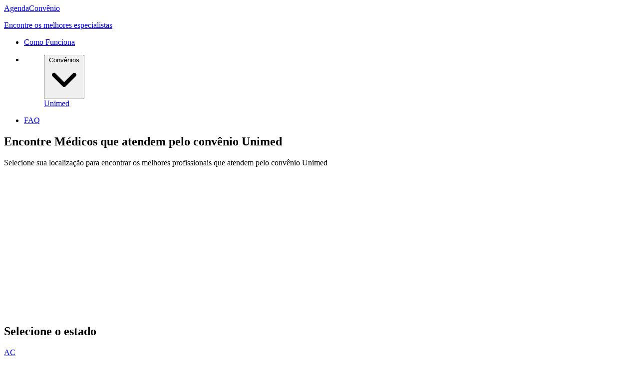

--- FILE ---
content_type: text/html
request_url: https://agendaconvenio.com/unimed
body_size: 28852
content:
<!DOCTYPE html><html lang="pt-BR"> <head><meta charset="UTF-8"><meta name="viewport" content="width=device-width"><link rel="icon" type="image/svg+xml" href="/favicon.svg"><title>Médicos que aceitam Unimed | Selecione sua localização</title><link rel="canonical" href="https://agendaconvenio.com/unimed"><meta name="description" content="Encontre médicos e especialistas que atendem pelo convênio Unimed. Selecione seu estado e cidade para continuar"><meta name="robots" content="index, follow"><meta property="og:title" content="Médicos que aceitam Unimed | Selecione sua localização"><meta property="og:type" content="website"><meta property="og:image" content="https://agendaconvenio.com/opengraph.jpg"><meta property="og:url" content="https://agendaconvenio.com/unimed"><meta property="og:image:url" content="https://agendaconvenio.com/opengraph.jpg"><meta property="og:image:alt" content="Médicos que aceitam Unimed | Selecione sua localização"><link rel="dns-prefetch" href="//pagead2.googlesyndication.com"><link rel="preconnect" href="https://pagead2.googlesyndication.com" crossorigin><link rel="preload" as="script" href="https://pagead2.googlesyndication.com/pagead/js/adsbygoogle.js"><style>@font-face{font-family:Bricolage Grotesque Variable;font-style:normal;font-display:swap;font-weight:200 800;src:url(/_astro/bricolage-grotesque-vietnamese-wght-normal.BUzh504Q.woff2) format("woff2-variations");unicode-range:U+0102-0103,U+0110-0111,U+0128-0129,U+0168-0169,U+01A0-01A1,U+01AF-01B0,U+0300-0301,U+0303-0304,U+0308-0309,U+0323,U+0329,U+1EA0-1EF9,U+20AB}@font-face{font-family:Bricolage Grotesque Variable;font-style:normal;font-display:swap;font-weight:200 800;src:url(/_astro/bricolage-grotesque-latin-ext-wght-normal.CcLUaPy7.woff2) format("woff2-variations");unicode-range:U+0100-02BA,U+02BD-02C5,U+02C7-02CC,U+02CE-02D7,U+02DD-02FF,U+0304,U+0308,U+0329,U+1D00-1DBF,U+1E00-1E9F,U+1EF2-1EFF,U+2020,U+20A0-20AB,U+20AD-20C0,U+2113,U+2C60-2C7F,U+A720-A7FF}@font-face{font-family:Bricolage Grotesque Variable;font-style:normal;font-display:swap;font-weight:200 800;src:url(/_astro/bricolage-grotesque-latin-wght-normal.DLoelf7F.woff2) format("woff2-variations");unicode-range:U+0000-00FF,U+0131,U+0152-0153,U+02BB-02BC,U+02C6,U+02DA,U+02DC,U+0304,U+0308,U+0329,U+2000-206F,U+20AC,U+2122,U+2191,U+2193,U+2212,U+2215,U+FEFF,U+FFFD}@font-face{font-family:Inter Variable;font-style:normal;font-display:swap;font-weight:100 900;src:url(/_astro/inter-cyrillic-ext-wght-normal.B2xhLi22.woff2) format("woff2-variations");unicode-range:U+0460-052F,U+1C80-1C8A,U+20B4,U+2DE0-2DFF,U+A640-A69F,U+FE2E-FE2F}@font-face{font-family:Inter Variable;font-style:normal;font-display:swap;font-weight:100 900;src:url(/_astro/inter-cyrillic-wght-normal.CMZtQduZ.woff2) format("woff2-variations");unicode-range:U+0301,U+0400-045F,U+0490-0491,U+04B0-04B1,U+2116}@font-face{font-family:Inter Variable;font-style:normal;font-display:swap;font-weight:100 900;src:url(/_astro/inter-greek-ext-wght-normal.CGAr0uHJ.woff2) format("woff2-variations");unicode-range:U+1F00-1FFF}@font-face{font-family:Inter Variable;font-style:normal;font-display:swap;font-weight:100 900;src:url(/_astro/inter-greek-wght-normal.CaVNZxsx.woff2) format("woff2-variations");unicode-range:U+0370-0377,U+037A-037F,U+0384-038A,U+038C,U+038E-03A1,U+03A3-03FF}@font-face{font-family:Inter Variable;font-style:normal;font-display:swap;font-weight:100 900;src:url(/_astro/inter-vietnamese-wght-normal.CBcvBZtf.woff2) format("woff2-variations");unicode-range:U+0102-0103,U+0110-0111,U+0128-0129,U+0168-0169,U+01A0-01A1,U+01AF-01B0,U+0300-0301,U+0303-0304,U+0308-0309,U+0323,U+0329,U+1EA0-1EF9,U+20AB}@font-face{font-family:Inter Variable;font-style:normal;font-display:swap;font-weight:100 900;src:url(/_astro/inter-latin-ext-wght-normal.DO1Apj_S.woff2) format("woff2-variations");unicode-range:U+0100-02BA,U+02BD-02C5,U+02C7-02CC,U+02CE-02D7,U+02DD-02FF,U+0304,U+0308,U+0329,U+1D00-1DBF,U+1E00-1E9F,U+1EF2-1EFF,U+2020,U+20A0-20AB,U+20AD-20C0,U+2113,U+2C60-2C7F,U+A720-A7FF}@font-face{font-family:Inter Variable;font-style:normal;font-display:swap;font-weight:100 900;src:url(/_astro/inter-latin-wght-normal.Dx4kXJAl.woff2) format("woff2-variations");unicode-range:U+0000-00FF,U+0131,U+0152-0153,U+02BB-02BC,U+02C6,U+02DA,U+02DC,U+0304,U+0308,U+0329,U+2000-206F,U+20AC,U+2122,U+2191,U+2193,U+2212,U+2215,U+FEFF,U+FFFD}/*! tailwindcss v4.1.11 | MIT License | https://tailwindcss.com */@layer properties{@supports (((-webkit-hyphens:none)) and (not (margin-trim:inline))) or ((-moz-orient:inline) and (not (color:rgb(from red r g b)))){*,:before,:after,::backdrop{--tw-translate-x:0;--tw-translate-y:0;--tw-translate-z:0;--tw-rotate-x:initial;--tw-rotate-y:initial;--tw-rotate-z:initial;--tw-skew-x:initial;--tw-skew-y:initial;--tw-space-y-reverse:0;--tw-space-x-reverse:0;--tw-border-style:solid;--tw-gradient-position:initial;--tw-gradient-from:#0000;--tw-gradient-via:#0000;--tw-gradient-to:#0000;--tw-gradient-stops:initial;--tw-gradient-via-stops:initial;--tw-gradient-from-position:0%;--tw-gradient-via-position:50%;--tw-gradient-to-position:100%;--tw-leading:initial;--tw-font-weight:initial;--tw-tracking:initial;--tw-ordinal:initial;--tw-slashed-zero:initial;--tw-numeric-figure:initial;--tw-numeric-spacing:initial;--tw-numeric-fraction:initial;--tw-shadow:0 0 #0000;--tw-shadow-color:initial;--tw-shadow-alpha:100%;--tw-inset-shadow:0 0 #0000;--tw-inset-shadow-color:initial;--tw-inset-shadow-alpha:100%;--tw-ring-color:initial;--tw-ring-shadow:0 0 #0000;--tw-inset-ring-color:initial;--tw-inset-ring-shadow:0 0 #0000;--tw-ring-inset:initial;--tw-ring-offset-width:0px;--tw-ring-offset-color:#fff;--tw-ring-offset-shadow:0 0 #0000;--tw-outline-style:solid;--tw-duration:initial;--tw-animation-delay:0s;--tw-animation-direction:normal;--tw-animation-duration:initial;--tw-animation-fill-mode:none;--tw-animation-iteration-count:1;--tw-enter-opacity:1;--tw-enter-rotate:0;--tw-enter-scale:1;--tw-enter-translate-x:0;--tw-enter-translate-y:0;--tw-exit-opacity:1;--tw-exit-rotate:0;--tw-exit-scale:1;--tw-exit-translate-x:0;--tw-exit-translate-y:0}}}@layer theme{:root,:host{--font-sans:Bricolage Grotesque Variable,Inter Variable,Inter,ui-sans-serif,system-ui,sans-serif,"Apple Color Emoji","Segoe UI Emoji","Segoe UI Symbol","Noto Color Emoji";--font-mono:ui-monospace,SFMono-Regular,Menlo,Monaco,Consolas,"Liberation Mono","Courier New",monospace;--color-red-400:oklch(70.4% .191 22.216);--color-red-500:oklch(63.7% .237 25.331);--color-green-50:oklch(98.2% .018 155.826);--color-green-100:oklch(96.2% .044 156.743);--color-green-200:oklch(92.5% .084 155.995);--color-green-500:oklch(72.3% .219 149.579);--color-green-600:oklch(62.7% .194 149.214);--color-emerald-100:oklch(95% .052 163.051);--color-emerald-600:oklch(59.6% .145 163.225);--color-emerald-700:oklch(50.8% .118 165.612);--color-sky-700:oklch(50% .134 242.749);--color-blue-50:oklch(97% .014 254.604);--color-blue-100:oklch(93.2% .032 255.585);--color-blue-200:oklch(88.2% .059 254.128);--color-blue-400:oklch(70.7% .165 254.624);--color-blue-500:oklch(62.3% .214 259.815);--color-blue-600:oklch(54.6% .245 262.881);--color-indigo-50:oklch(96.2% .018 272.314);--color-indigo-100:oklch(93% .034 272.788);--color-indigo-600:oklch(51.1% .262 276.966);--color-slate-400:oklch(70.4% .04 256.788);--color-slate-500:oklch(55.4% .046 257.417);--color-slate-600:oklch(44.6% .043 257.281);--color-slate-800:oklch(27.9% .041 260.031);--color-slate-900:oklch(20.8% .042 265.755);--color-gray-50:oklch(98.5% .002 247.839);--color-gray-100:oklch(96.7% .003 264.542);--color-gray-200:oklch(92.8% .006 264.531);--color-gray-300:oklch(87.2% .01 258.338);--color-gray-400:oklch(70.7% .022 261.325);--color-gray-500:oklch(55.1% .027 264.364);--color-gray-600:oklch(44.6% .03 256.802);--color-gray-700:oklch(37.3% .034 259.733);--color-gray-800:oklch(27.8% .033 256.848);--color-gray-900:oklch(21% .034 264.665);--color-zinc-50:oklch(98.5% 0 0);--color-zinc-200:oklch(92% .004 286.32);--color-zinc-400:oklch(70.5% .015 286.067);--color-zinc-500:oklch(55.2% .016 285.938);--color-zinc-900:oklch(21% .006 285.885);--color-black:#000;--color-white:#fff;--spacing:.25rem;--container-xs:20rem;--container-lg:32rem;--container-xl:36rem;--container-2xl:42rem;--container-3xl:48rem;--container-4xl:56rem;--container-5xl:64rem;--container-6xl:72rem;--text-xs:.75rem;--text-xs--line-height:calc(1/.75);--text-sm:.875rem;--text-sm--line-height:calc(1.25/.875);--text-base:1rem;--text-base--line-height: 1.5 ;--text-lg:1.125rem;--text-lg--line-height:calc(1.75/1.125);--text-xl:1.25rem;--text-xl--line-height:calc(1.75/1.25);--text-2xl:1.5rem;--text-2xl--line-height:calc(2/1.5);--text-3xl:1.875rem;--text-3xl--line-height: 1.2 ;--text-4xl:2.25rem;--text-4xl--line-height:calc(2.5/2.25);--text-5xl:3rem;--text-5xl--line-height:1;--text-6xl:3.75rem;--text-6xl--line-height:1;--text-7xl:4.5rem;--text-7xl--line-height:1;--font-weight-medium:500;--font-weight-semibold:600;--font-weight-bold:700;--tracking-tighter:-.05em;--tracking-tight:-.025em;--leading-tight:1.25;--leading-relaxed:1.625;--radius-2xl:1rem;--animate-spin:spin 1s linear infinite;--animate-pulse:pulse 2s cubic-bezier(.4,0,.6,1)infinite;--animate-bounce:bounce 1s infinite;--default-transition-duration:.15s;--default-transition-timing-function:cubic-bezier(.4,0,.2,1);--default-font-family:var(--font-sans);--default-mono-font-family:var(--font-mono)}}@layer base{*,:after,:before,::backdrop{box-sizing:border-box;border:0 solid;margin:0;padding:0}::file-selector-button{box-sizing:border-box;border:0 solid;margin:0;padding:0}html,:host{-webkit-text-size-adjust:100%;tab-size:4;line-height:1.5;font-family:var(--default-font-family,ui-sans-serif,system-ui,sans-serif,"Apple Color Emoji","Segoe UI Emoji","Segoe UI Symbol","Noto Color Emoji");font-feature-settings:var(--default-font-feature-settings,normal);font-variation-settings:var(--default-font-variation-settings,normal);-webkit-tap-highlight-color:transparent}hr{height:0;color:inherit;border-top-width:1px}abbr:where([title]){-webkit-text-decoration:underline dotted;text-decoration:underline dotted}h1,h2,h3,h4,h5,h6{font-size:inherit;font-weight:inherit}a{color:inherit;-webkit-text-decoration:inherit;text-decoration:inherit}b,strong{font-weight:bolder}code,kbd,samp,pre{font-family:var(--default-mono-font-family,ui-monospace,SFMono-Regular,Menlo,Monaco,Consolas,"Liberation Mono","Courier New",monospace);font-feature-settings:var(--default-mono-font-feature-settings,normal);font-variation-settings:var(--default-mono-font-variation-settings,normal);font-size:1em}small{font-size:80%}sub,sup{vertical-align:baseline;font-size:75%;line-height:0;position:relative}sub{bottom:-.25em}sup{top:-.5em}table{text-indent:0;border-color:inherit;border-collapse:collapse}:-moz-focusring{outline:auto}progress{vertical-align:baseline}summary{display:list-item}ol,ul,menu{list-style:none}img,svg,video,canvas,audio,iframe,embed,object{vertical-align:middle;display:block}img,video{max-width:100%;height:auto}button,input,select,optgroup,textarea{font:inherit;font-feature-settings:inherit;font-variation-settings:inherit;letter-spacing:inherit;color:inherit;opacity:1;background-color:#0000;border-radius:0}::file-selector-button{font:inherit;font-feature-settings:inherit;font-variation-settings:inherit;letter-spacing:inherit;color:inherit;opacity:1;background-color:#0000;border-radius:0}:where(select:is([multiple],[size])) optgroup{font-weight:bolder}:where(select:is([multiple],[size])) optgroup option{padding-inline-start:20px}::file-selector-button{margin-inline-end:4px}::placeholder{opacity:1}@supports (not ((-webkit-appearance:-apple-pay-button))) or (contain-intrinsic-size:1px){::placeholder{color:currentColor}@supports (color:color-mix(in lab,red,red)){::placeholder{color:color-mix(in oklab,currentcolor 50%,transparent)}}}textarea{resize:vertical}::-webkit-search-decoration{-webkit-appearance:none}::-webkit-date-and-time-value{min-height:1lh;text-align:inherit}::-webkit-datetime-edit{display:inline-flex}::-webkit-datetime-edit-fields-wrapper{padding:0}::-webkit-datetime-edit{padding-block:0}::-webkit-datetime-edit-year-field{padding-block:0}::-webkit-datetime-edit-month-field{padding-block:0}::-webkit-datetime-edit-day-field{padding-block:0}::-webkit-datetime-edit-hour-field{padding-block:0}::-webkit-datetime-edit-minute-field{padding-block:0}::-webkit-datetime-edit-second-field{padding-block:0}::-webkit-datetime-edit-millisecond-field{padding-block:0}::-webkit-datetime-edit-meridiem-field{padding-block:0}:-moz-ui-invalid{box-shadow:none}button,input:where([type=button],[type=reset],[type=submit]){appearance:button}::file-selector-button{appearance:button}::-webkit-inner-spin-button{height:auto}::-webkit-outer-spin-button{height:auto}[hidden]:where(:not([hidden=until-found])){display:none!important}*,:after,:before,::backdrop{border-color:var(--color-gray-200,currentColor)}::file-selector-button{border-color:var(--color-gray-200,currentColor)}*{border-color:var(--border);outline-color:var(--ring)}@supports (color:color-mix(in lab,red,red)){*{outline-color:color-mix(in oklab,var(--ring)50%,transparent)}}body{background-color:var(--background);color:var(--foreground)}}@layer components;@layer utilities{.\@container\/card-header{container:card-header/inline-size}.pointer-events-none{pointer-events:none}.visible{visibility:visible}.sr-only{clip:rect(0,0,0,0);white-space:nowrap;border-width:0;width:1px;height:1px;margin:-1px;padding:0;position:absolute;overflow:hidden}.absolute{position:absolute}.relative{position:relative}.static{position:static}.right-2{right:calc(var(--spacing)*2)}.-bottom-6{bottom:calc(var(--spacing)*-6)}.-left-6{left:calc(var(--spacing)*-6)}.z-10{z-index:10}.z-50{z-index:50}.order-first{order:-9999}.col-start-2{grid-column-start:2}.row-span-2{grid-row:span 2/span 2}.row-start-1{grid-row-start:1}.container{width:100%}@media (min-width:40rem){.container{max-width:40rem}}@media (min-width:48rem){.container{max-width:48rem}}@media (min-width:64rem){.container{max-width:64rem}}@media (min-width:80rem){.container{max-width:80rem}}@media (min-width:96rem){.container{max-width:96rem}}.-mx-1{margin-inline:calc(var(--spacing)*-1)}.mx-0\.5{margin-inline:calc(var(--spacing)*.5)}.mx-auto{margin-inline:auto}.my-1{margin-block:calc(var(--spacing)*1)}.my-5{margin-block:calc(var(--spacing)*5)}.mt-0\.5{margin-top:calc(var(--spacing)*.5)}.mt-1{margin-top:calc(var(--spacing)*1)}.mt-2{margin-top:calc(var(--spacing)*2)}.mt-3{margin-top:calc(var(--spacing)*3)}.mt-4{margin-top:calc(var(--spacing)*4)}.mt-5{margin-top:calc(var(--spacing)*5)}.mt-6{margin-top:calc(var(--spacing)*6)}.mt-8{margin-top:calc(var(--spacing)*8)}.mt-10{margin-top:calc(var(--spacing)*10)}.mt-16{margin-top:calc(var(--spacing)*16)}.mt-20{margin-top:calc(var(--spacing)*20)}.mt-24{margin-top:calc(var(--spacing)*24)}.mr-2{margin-right:calc(var(--spacing)*2)}.mr-3{margin-right:calc(var(--spacing)*3)}.mb-2{margin-bottom:calc(var(--spacing)*2)}.mb-3{margin-bottom:calc(var(--spacing)*3)}.mb-4{margin-bottom:calc(var(--spacing)*4)}.mb-5{margin-bottom:calc(var(--spacing)*5)}.mb-6{margin-bottom:calc(var(--spacing)*6)}.mb-8{margin-bottom:calc(var(--spacing)*8)}.mb-12{margin-bottom:calc(var(--spacing)*12)}.mb-16{margin-bottom:calc(var(--spacing)*16)}.ml-auto{margin-left:auto}.block{display:block}.flex{display:flex}.grid{display:grid}.hidden{display:none}.inline-block{display:inline-block}.inline-flex{display:inline-flex}.size-3{width:calc(var(--spacing)*3);height:calc(var(--spacing)*3)}.size-3\.5{width:calc(var(--spacing)*3.5);height:calc(var(--spacing)*3.5)}.size-4{width:calc(var(--spacing)*4);height:calc(var(--spacing)*4)}.size-5{width:calc(var(--spacing)*5);height:calc(var(--spacing)*5)}.size-8{width:calc(var(--spacing)*8);height:calc(var(--spacing)*8)}.size-9{width:calc(var(--spacing)*9);height:calc(var(--spacing)*9)}.h-1{height:calc(var(--spacing)*1)}.h-2{height:calc(var(--spacing)*2)}.h-2\.5{height:calc(var(--spacing)*2.5)}.h-3{height:calc(var(--spacing)*3)}.h-4{height:calc(var(--spacing)*4)}.h-5{height:calc(var(--spacing)*5)}.h-6{height:calc(var(--spacing)*6)}.h-8{height:calc(var(--spacing)*8)}.h-9{height:calc(var(--spacing)*9)}.h-10{height:calc(var(--spacing)*10)}.h-12{height:calc(var(--spacing)*12)}.h-16{height:calc(var(--spacing)*16)}.h-36{height:calc(var(--spacing)*36)}.h-64{height:calc(var(--spacing)*64)}.h-\[calc\(100\%-1px\)\]{height:calc(100% - 1px)}.h-\[var\(--radix-select-trigger-height\)\]{height:var(--radix-select-trigger-height)}.h-auto{height:auto}.h-full{height:100%}.h-px{height:1px}.max-h-\(--radix-select-content-available-height\){max-height:var(--radix-select-content-available-height)}.max-h-full{max-height:100%}.min-h-dvh{min-height:100dvh}.min-h-screen{min-height:100vh}.w-1{width:calc(var(--spacing)*1)}.w-2\/3{width:66.6667%}.w-3{width:calc(var(--spacing)*3)}.w-3\/4{width:75%}.w-4{width:calc(var(--spacing)*4)}.w-4\/5{width:80%}.w-5{width:calc(var(--spacing)*5)}.w-5\/6{width:83.3333%}.w-6{width:calc(var(--spacing)*6)}.w-8{width:calc(var(--spacing)*8)}.w-10{width:calc(var(--spacing)*10)}.w-12{width:calc(var(--spacing)*12)}.w-16{width:calc(var(--spacing)*16)}.w-\[min\(90\%\,950px\)\]{width:min(90%,950px)}.w-fit{width:fit-content}.w-full{width:100%}.max-w-2xl{max-width:var(--container-2xl)}.max-w-3xl{max-width:var(--container-3xl)}.max-w-4xl{max-width:var(--container-4xl)}.max-w-5xl{max-width:var(--container-5xl)}.max-w-6xl{max-width:var(--container-6xl)}.max-w-full{max-width:100%}.max-w-lg{max-width:var(--container-lg)}.max-w-xl{max-width:var(--container-xl)}.max-w-xs{max-width:var(--container-xs)}.min-w-\[8rem\]{min-width:8rem}.min-w-\[var\(--radix-select-trigger-width\)\]{min-width:var(--radix-select-trigger-width)}.flex-1{flex:1}.shrink-0{flex-shrink:0}.origin-\(--radix-select-content-transform-origin\){transform-origin:var(--radix-select-content-transform-origin)}.origin-top-left{transform-origin:0 0}.origin-top-right{transform-origin:100% 0}.translate-y-0\.5{--tw-translate-y:calc(var(--spacing)*.5);translate:var(--tw-translate-x)var(--tw-translate-y)}.translate-y-px{--tw-translate-y:1px;translate:var(--tw-translate-x)var(--tw-translate-y)}.transform{transform:var(--tw-rotate-x,)var(--tw-rotate-y,)var(--tw-rotate-z,)var(--tw-skew-x,)var(--tw-skew-y,)}.animate-bounce{animation:var(--animate-bounce)}.animate-pulse{animation:var(--animate-pulse)}.animate-spin{animation:var(--animate-spin)}.cursor-default{cursor:default}.cursor-pointer{cursor:pointer}.scroll-my-1{scroll-margin-block:calc(var(--spacing)*1)}.auto-rows-min{grid-auto-rows:min-content}.grid-cols-1{grid-template-columns:repeat(1,minmax(0,1fr))}.grid-cols-2{grid-template-columns:repeat(2,minmax(0,1fr))}.grid-rows-\[auto_auto\]{grid-template-rows:auto auto}.flex-col{flex-direction:column}.flex-row{flex-direction:row}.flex-wrap{flex-wrap:wrap}.place-items-center{place-items:center}.items-center{align-items:center}.items-start{align-items:flex-start}.justify-between{justify-content:space-between}.justify-center{justify-content:center}.justify-start{justify-content:flex-start}.gap-1{gap:calc(var(--spacing)*1)}.gap-1\.5{gap:calc(var(--spacing)*1.5)}.gap-2{gap:calc(var(--spacing)*2)}.gap-3{gap:calc(var(--spacing)*3)}.gap-4{gap:calc(var(--spacing)*4)}.gap-6{gap:calc(var(--spacing)*6)}.gap-8{gap:calc(var(--spacing)*8)}.gap-12{gap:calc(var(--spacing)*12)}.gap-16{gap:calc(var(--spacing)*16)}:where(.space-y-1>:not(:last-child)){--tw-space-y-reverse:0;margin-block-start:calc(calc(var(--spacing)*1)*var(--tw-space-y-reverse));margin-block-end:calc(calc(var(--spacing)*1)*calc(1 - var(--tw-space-y-reverse)))}:where(.space-y-2>:not(:last-child)){--tw-space-y-reverse:0;margin-block-start:calc(calc(var(--spacing)*2)*var(--tw-space-y-reverse));margin-block-end:calc(calc(var(--spacing)*2)*calc(1 - var(--tw-space-y-reverse)))}:where(.space-y-3>:not(:last-child)){--tw-space-y-reverse:0;margin-block-start:calc(calc(var(--spacing)*3)*var(--tw-space-y-reverse));margin-block-end:calc(calc(var(--spacing)*3)*calc(1 - var(--tw-space-y-reverse)))}:where(.space-y-4>:not(:last-child)){--tw-space-y-reverse:0;margin-block-start:calc(calc(var(--spacing)*4)*var(--tw-space-y-reverse));margin-block-end:calc(calc(var(--spacing)*4)*calc(1 - var(--tw-space-y-reverse)))}:where(.space-y-6>:not(:last-child)){--tw-space-y-reverse:0;margin-block-start:calc(calc(var(--spacing)*6)*var(--tw-space-y-reverse));margin-block-end:calc(calc(var(--spacing)*6)*calc(1 - var(--tw-space-y-reverse)))}:where(.space-y-8>:not(:last-child)){--tw-space-y-reverse:0;margin-block-start:calc(calc(var(--spacing)*8)*var(--tw-space-y-reverse));margin-block-end:calc(calc(var(--spacing)*8)*calc(1 - var(--tw-space-y-reverse)))}:where(.space-x-2>:not(:last-child)){--tw-space-x-reverse:0;margin-inline-start:calc(calc(var(--spacing)*2)*var(--tw-space-x-reverse));margin-inline-end:calc(calc(var(--spacing)*2)*calc(1 - var(--tw-space-x-reverse)))}:where(.space-x-3>:not(:last-child)){--tw-space-x-reverse:0;margin-inline-start:calc(calc(var(--spacing)*3)*var(--tw-space-x-reverse));margin-inline-end:calc(calc(var(--spacing)*3)*calc(1 - var(--tw-space-x-reverse)))}.gap-y-4{row-gap:calc(var(--spacing)*4)}.self-start{align-self:flex-start}.justify-self-end{justify-self:flex-end}.overflow-hidden{overflow:hidden}.overflow-x-hidden{overflow-x:hidden}.overflow-y-auto{overflow-y:auto}.rounded{border-radius:.25rem}.rounded-2xl{border-radius:var(--radius-2xl)}.rounded-full{border-radius:3.40282e38px}.rounded-lg{border-radius:var(--radius)}.rounded-md{border-radius:calc(var(--radius) - 2px)}.rounded-sm{border-radius:calc(var(--radius) - 4px)}.rounded-xl{border-radius:calc(var(--radius) + 4px)}.border{border-style:var(--tw-border-style);border-width:1px}.border-2{border-style:var(--tw-border-style);border-width:2px}.border-t{border-top-style:var(--tw-border-style);border-top-width:1px}.border-b{border-bottom-style:var(--tw-border-style);border-bottom-width:1px}.border-\[\#D8DEE9\]{border-color:#d8dee9}.border-black{border-color:var(--color-black)}.border-black\/5{border-color:#0000000d}@supports (color:color-mix(in lab,red,red)){.border-black\/5{border-color:color-mix(in oklab,var(--color-black)5%,transparent)}}.border-blue-200{border-color:var(--color-blue-200)}.border-border{border-color:var(--border)}.border-gray-300{border-color:var(--color-gray-300)}.border-gray-800{border-color:var(--color-gray-800)}.border-green-200{border-color:var(--color-green-200)}.border-input{border-color:var(--input)}.border-transparent{border-color:#0000}.border-zinc-200{border-color:var(--color-zinc-200)}.bg-background{background-color:var(--background)}.bg-black{background-color:var(--color-black)}.bg-blue-50{background-color:var(--color-blue-50)}.bg-blue-100{background-color:var(--color-blue-100)}.bg-blue-600{background-color:var(--color-blue-600)}.bg-border{background-color:var(--border)}.bg-card{background-color:var(--card)}.bg-destructive{background-color:var(--destructive)}.bg-emerald-100{background-color:var(--color-emerald-100)}.bg-gray-50{background-color:var(--color-gray-50)}.bg-gray-100{background-color:var(--color-gray-100)}.bg-gray-900{background-color:var(--color-gray-900)}.bg-green-100{background-color:var(--color-green-100)}.bg-indigo-100{background-color:var(--color-indigo-100)}.bg-indigo-600{background-color:var(--color-indigo-600)}.bg-muted{background-color:var(--muted)}.bg-popover{background-color:var(--popover)}.bg-primary,.bg-primary\/20{background-color:var(--primary)}@supports (color:color-mix(in lab,red,red)){.bg-primary\/20{background-color:color-mix(in oklab,var(--primary)20%,transparent)}}.bg-secondary{background-color:var(--secondary)}.bg-transparent{background-color:#0000}.bg-white{background-color:var(--color-white)}.bg-zinc-400{background-color:var(--color-zinc-400)}.bg-gradient-to-b{--tw-gradient-position:to bottom in oklab;background-image:linear-gradient(var(--tw-gradient-stops))}.from-blue-50{--tw-gradient-from:var(--color-blue-50);--tw-gradient-stops:var(--tw-gradient-via-stops,var(--tw-gradient-position),var(--tw-gradient-from)var(--tw-gradient-from-position),var(--tw-gradient-to)var(--tw-gradient-to-position))}.from-green-50{--tw-gradient-from:var(--color-green-50);--tw-gradient-stops:var(--tw-gradient-via-stops,var(--tw-gradient-position),var(--tw-gradient-from)var(--tw-gradient-from-position),var(--tw-gradient-to)var(--tw-gradient-to-position))}.from-indigo-50{--tw-gradient-from:var(--color-indigo-50);--tw-gradient-stops:var(--tw-gradient-via-stops,var(--tw-gradient-position),var(--tw-gradient-from)var(--tw-gradient-from-position),var(--tw-gradient-to)var(--tw-gradient-to-position))}.from-white{--tw-gradient-from:var(--color-white);--tw-gradient-stops:var(--tw-gradient-via-stops,var(--tw-gradient-position),var(--tw-gradient-from)var(--tw-gradient-from-position),var(--tw-gradient-to)var(--tw-gradient-to-position))}.from-zinc-50{--tw-gradient-from:var(--color-zinc-50);--tw-gradient-stops:var(--tw-gradient-via-stops,var(--tw-gradient-position),var(--tw-gradient-from)var(--tw-gradient-from-position),var(--tw-gradient-to)var(--tw-gradient-to-position))}.to-indigo-50{--tw-gradient-to:var(--color-indigo-50);--tw-gradient-stops:var(--tw-gradient-via-stops,var(--tw-gradient-position),var(--tw-gradient-from)var(--tw-gradient-from-position),var(--tw-gradient-to)var(--tw-gradient-to-position))}.to-white{--tw-gradient-to:var(--color-white);--tw-gradient-stops:var(--tw-gradient-via-stops,var(--tw-gradient-position),var(--tw-gradient-from)var(--tw-gradient-from-position),var(--tw-gradient-to)var(--tw-gradient-to-position))}.object-contain{object-fit:contain}.p-1{padding:calc(var(--spacing)*1)}.p-2{padding:calc(var(--spacing)*2)}.p-3{padding:calc(var(--spacing)*3)}.p-4{padding:calc(var(--spacing)*4)}.p-6{padding:calc(var(--spacing)*6)}.p-8{padding:calc(var(--spacing)*8)}.p-\[3px\]{padding:3px}.px-0{padding-inline:calc(var(--spacing)*0)}.px-2{padding-inline:calc(var(--spacing)*2)}.px-3{padding-inline:calc(var(--spacing)*3)}.px-4{padding-inline:calc(var(--spacing)*4)}.px-5{padding-inline:calc(var(--spacing)*5)}.px-6{padding-inline:calc(var(--spacing)*6)}.px-8{padding-inline:calc(var(--spacing)*8)}.py-0{padding-block:calc(var(--spacing)*0)}.py-0\.5{padding-block:calc(var(--spacing)*.5)}.py-1{padding-block:calc(var(--spacing)*1)}.py-1\.5{padding-block:calc(var(--spacing)*1.5)}.py-2{padding-block:calc(var(--spacing)*2)}.py-2\.5{padding-block:calc(var(--spacing)*2.5)}.py-3{padding-block:calc(var(--spacing)*3)}.py-4{padding-block:calc(var(--spacing)*4)}.py-5{padding-block:calc(var(--spacing)*5)}.py-6{padding-block:calc(var(--spacing)*6)}.py-12{padding-block:calc(var(--spacing)*12)}.py-16{padding-block:calc(var(--spacing)*16)}.py-20{padding-block:calc(var(--spacing)*20)}.pt-0{padding-top:calc(var(--spacing)*0)}.pt-4{padding-top:calc(var(--spacing)*4)}.pt-8{padding-top:calc(var(--spacing)*8)}.pt-16{padding-top:calc(var(--spacing)*16)}.pr-8{padding-right:calc(var(--spacing)*8)}.pb-4{padding-bottom:calc(var(--spacing)*4)}.pb-8{padding-bottom:calc(var(--spacing)*8)}.pl-2{padding-left:calc(var(--spacing)*2)}.text-center{text-align:center}.text-left{text-align:left}.text-2xl{font-size:var(--text-2xl);line-height:var(--tw-leading,var(--text-2xl--line-height))}.text-3xl{font-size:var(--text-3xl);line-height:var(--tw-leading,var(--text-3xl--line-height))}.text-4xl{font-size:var(--text-4xl);line-height:var(--tw-leading,var(--text-4xl--line-height))}.text-5xl{font-size:var(--text-5xl);line-height:var(--tw-leading,var(--text-5xl--line-height))}.text-base{font-size:var(--text-base);line-height:var(--tw-leading,var(--text-base--line-height))}.text-lg{font-size:var(--text-lg);line-height:var(--tw-leading,var(--text-lg--line-height))}.text-sm{font-size:var(--text-sm);line-height:var(--tw-leading,var(--text-sm--line-height))}.text-xl{font-size:var(--text-xl);line-height:var(--tw-leading,var(--text-xl--line-height))}.text-xs{font-size:var(--text-xs);line-height:var(--tw-leading,var(--text-xs--line-height))}.text-\[11px\]{font-size:11px}.leading-none{--tw-leading:1;line-height:1}.leading-relaxed{--tw-leading:var(--leading-relaxed);line-height:var(--leading-relaxed)}.leading-tight{--tw-leading:var(--leading-tight);line-height:var(--leading-tight)}.font-bold{--tw-font-weight:var(--font-weight-bold);font-weight:var(--font-weight-bold)}.font-medium{--tw-font-weight:var(--font-weight-medium);font-weight:var(--font-weight-medium)}.font-semibold{--tw-font-weight:var(--font-weight-semibold);font-weight:var(--font-weight-semibold)}.tracking-tight{--tw-tracking:var(--tracking-tight);letter-spacing:var(--tracking-tight)}.text-balance{text-wrap:balance}.text-pretty{text-wrap:pretty}.whitespace-nowrap{white-space:nowrap}.text-black{color:var(--color-black)}.text-blue-100{color:var(--color-blue-100)}.text-blue-400{color:var(--color-blue-400)}.text-blue-500{color:var(--color-blue-500)}.text-blue-600{color:var(--color-blue-600)}.text-card-foreground{color:var(--card-foreground)}.text-emerald-600{color:var(--color-emerald-600)}.text-emerald-700{color:var(--color-emerald-700)}.text-foreground{color:var(--foreground)}.text-gray-400{color:var(--color-gray-400)}.text-gray-500{color:var(--color-gray-500)}.text-gray-600{color:var(--color-gray-600)}.text-gray-700{color:var(--color-gray-700)}.text-gray-800{color:var(--color-gray-800)}.text-gray-900{color:var(--color-gray-900)}.text-green-500{color:var(--color-green-500)}.text-green-600{color:var(--color-green-600)}.text-indigo-600{color:var(--color-indigo-600)}.text-muted-foreground{color:var(--muted-foreground)}.text-popover-foreground{color:var(--popover-foreground)}.text-primary{color:var(--primary)}.text-primary-foreground{color:var(--primary-foreground)}.text-red-400{color:var(--color-red-400)}.text-red-500{color:var(--color-red-500)}.text-secondary-foreground{color:var(--secondary-foreground)}.text-slate-400{color:var(--color-slate-400)}.text-slate-500{color:var(--color-slate-500)}.text-slate-600{color:var(--color-slate-600)}.text-slate-800{color:var(--color-slate-800)}.text-white{color:var(--color-white)}.text-zinc-500{color:var(--color-zinc-500)}.text-zinc-900{color:var(--color-zinc-900)}.tabular-nums{--tw-numeric-spacing:tabular-nums;font-variant-numeric:var(--tw-ordinal,)var(--tw-slashed-zero,)var(--tw-numeric-figure,)var(--tw-numeric-spacing,)var(--tw-numeric-fraction,)}.line-through{text-decoration-line:line-through}.underline-offset-4{text-underline-offset:4px}.opacity-50{opacity:.5}.shadow-2xl{--tw-shadow:0 25px 50px -12px var(--tw-shadow-color,#00000040);box-shadow:var(--tw-inset-shadow),var(--tw-inset-ring-shadow),var(--tw-ring-offset-shadow),var(--tw-ring-shadow),var(--tw-shadow)}.shadow-lg{--tw-shadow:0 10px 15px -3px var(--tw-shadow-color,#0000001a),0 4px 6px -4px var(--tw-shadow-color,#0000001a);box-shadow:var(--tw-inset-shadow),var(--tw-inset-ring-shadow),var(--tw-ring-offset-shadow),var(--tw-ring-shadow),var(--tw-shadow)}.shadow-md{--tw-shadow:0 4px 6px -1px var(--tw-shadow-color,#0000001a),0 2px 4px -2px var(--tw-shadow-color,#0000001a);box-shadow:var(--tw-inset-shadow),var(--tw-inset-ring-shadow),var(--tw-ring-offset-shadow),var(--tw-ring-shadow),var(--tw-shadow)}.shadow-sm{--tw-shadow:0 1px 3px 0 var(--tw-shadow-color,#0000001a),0 1px 2px -1px var(--tw-shadow-color,#0000001a);box-shadow:var(--tw-inset-shadow),var(--tw-inset-ring-shadow),var(--tw-ring-offset-shadow),var(--tw-ring-shadow),var(--tw-shadow)}.shadow-xs{--tw-shadow:0 1px 2px 0 var(--tw-shadow-color,#0000000d);box-shadow:var(--tw-inset-shadow),var(--tw-inset-ring-shadow),var(--tw-ring-offset-shadow),var(--tw-ring-shadow),var(--tw-shadow)}.ring{--tw-ring-shadow:var(--tw-ring-inset,)0 0 0 calc(1px + var(--tw-ring-offset-width))var(--tw-ring-color,currentcolor);box-shadow:var(--tw-inset-shadow),var(--tw-inset-ring-shadow),var(--tw-ring-offset-shadow),var(--tw-ring-shadow),var(--tw-shadow)}.ring-2{--tw-ring-shadow:var(--tw-ring-inset,)0 0 0 calc(2px + var(--tw-ring-offset-width))var(--tw-ring-color,currentcolor);box-shadow:var(--tw-inset-shadow),var(--tw-inset-ring-shadow),var(--tw-ring-offset-shadow),var(--tw-ring-shadow),var(--tw-shadow)}.ring-blue-500{--tw-ring-color:var(--color-blue-500)}.ring-gray-100{--tw-ring-color:var(--color-gray-100)}.ring-gray-200{--tw-ring-color:var(--color-gray-200)}.ring-offset-2{--tw-ring-offset-width:2px;--tw-ring-offset-shadow:var(--tw-ring-inset,)0 0 0 var(--tw-ring-offset-width)var(--tw-ring-offset-color)}.outline-hidden{--tw-outline-style:none;outline-style:none}@media (forced-colors:active){.outline-hidden{outline-offset:2px;outline:2px solid #0000}}.outline{outline-style:var(--tw-outline-style);outline-width:1px}.transition{transition-property:color,background-color,border-color,outline-color,text-decoration-color,fill,stroke,--tw-gradient-from,--tw-gradient-via,--tw-gradient-to,opacity,box-shadow,transform,translate,scale,rotate,filter,-webkit-backdrop-filter,backdrop-filter,display,visibility,content-visibility,overlay,pointer-events;transition-timing-function:var(--tw-ease,var(--default-transition-timing-function));transition-duration:var(--tw-duration,var(--default-transition-duration))}.transition-\[color\,box-shadow\]{transition-property:color,box-shadow;transition-timing-function:var(--tw-ease,var(--default-transition-timing-function));transition-duration:var(--tw-duration,var(--default-transition-duration))}.transition-all{transition-property:all;transition-timing-function:var(--tw-ease,var(--default-transition-timing-function));transition-duration:var(--tw-duration,var(--default-transition-duration))}.transition-colors{transition-property:color,background-color,border-color,outline-color,text-decoration-color,fill,stroke,--tw-gradient-from,--tw-gradient-via,--tw-gradient-to;transition-timing-function:var(--tw-ease,var(--default-transition-timing-function));transition-duration:var(--tw-duration,var(--default-transition-duration))}.transition-shadow{transition-property:box-shadow;transition-timing-function:var(--tw-ease,var(--default-transition-timing-function));transition-duration:var(--tw-duration,var(--default-transition-duration))}.transition-transform{transition-property:transform,translate,scale,rotate;transition-timing-function:var(--tw-ease,var(--default-transition-timing-function));transition-duration:var(--tw-duration,var(--default-transition-duration))}.duration-200{--tw-duration:.2s;transition-duration:.2s}.outline-none{--tw-outline-style:none;outline-style:none}.select-none{-webkit-user-select:none;user-select:none}.\!running{animation-play-state:running!important}.\[animation-delay\:0ms\]{animation-delay:0s}.\[animation-delay\:120ms\]{animation-delay:.12s}.\[animation-delay\:140ms\]{animation-delay:.14s}.\[animation-delay\:240ms\]{animation-delay:.24s}.\[animation-delay\:260ms\]{animation-delay:.26s}.running{animation-play-state:running}.group-open\:rotate-180:is(:where(.group):is([open],:popover-open,:open) *){rotate:180deg}.placeholder\:text-gray-800::placeholder{color:var(--color-gray-800)}.last\:border-b-0:last-child{border-bottom-style:var(--tw-border-style);border-bottom-width:0}@media (hover:hover){.hover\:bg-accent:hover{background-color:var(--accent)}.hover\:bg-black:hover{background-color:var(--color-black)}.hover\:bg-blue-50:hover{background-color:var(--color-blue-50)}.hover\:bg-destructive\/90:hover{background-color:var(--destructive)}@supports (color:color-mix(in lab,red,red)){.hover\:bg-destructive\/90:hover{background-color:color-mix(in oklab,var(--destructive)90%,transparent)}}.hover\:bg-gray-100:hover{background-color:var(--color-gray-100)}.hover\:bg-gray-200:hover{background-color:var(--color-gray-200)}.hover\:bg-gray-800:hover{background-color:var(--color-gray-800)}.hover\:bg-green-50:hover{background-color:var(--color-green-50)}.hover\:bg-primary\/90:hover{background-color:var(--primary)}@supports (color:color-mix(in lab,red,red)){.hover\:bg-primary\/90:hover{background-color:color-mix(in oklab,var(--primary)90%,transparent)}}.hover\:bg-secondary\/80:hover{background-color:var(--secondary)}@supports (color:color-mix(in lab,red,red)){.hover\:bg-secondary\/80:hover{background-color:color-mix(in oklab,var(--secondary)80%,transparent)}}.hover\:bg-slate-900:hover{background-color:var(--color-slate-900)}.hover\:text-accent-foreground:hover{color:var(--accent-foreground)}.hover\:text-emerald-600:hover{color:var(--color-emerald-600)}.hover\:text-gray-900:hover{color:var(--color-gray-900)}.hover\:text-sky-700:hover{color:var(--color-sky-700)}.hover\:text-white:hover{color:var(--color-white)}.hover\:underline:hover{text-decoration-line:underline}.hover\:shadow-lg:hover{--tw-shadow:0 10px 15px -3px var(--tw-shadow-color,#0000001a),0 4px 6px -4px var(--tw-shadow-color,#0000001a);box-shadow:var(--tw-inset-shadow),var(--tw-inset-ring-shadow),var(--tw-ring-offset-shadow),var(--tw-ring-shadow),var(--tw-shadow)}.hover\:shadow-md:hover{--tw-shadow:0 4px 6px -1px var(--tw-shadow-color,#0000001a),0 2px 4px -2px var(--tw-shadow-color,#0000001a);box-shadow:var(--tw-inset-shadow),var(--tw-inset-ring-shadow),var(--tw-ring-offset-shadow),var(--tw-ring-shadow),var(--tw-shadow)}.hover\:shadow-xl:hover{--tw-shadow:0 20px 25px -5px var(--tw-shadow-color,#0000001a),0 8px 10px -6px var(--tw-shadow-color,#0000001a);box-shadow:var(--tw-inset-shadow),var(--tw-inset-ring-shadow),var(--tw-ring-offset-shadow),var(--tw-ring-shadow),var(--tw-shadow)}}.focus\:border-gray-600:focus{border-color:var(--color-gray-600)}.focus\:bg-accent:focus{background-color:var(--accent)}.focus\:text-accent-foreground:focus{color:var(--accent-foreground)}.focus\:ring-4:focus{--tw-ring-shadow:var(--tw-ring-inset,)0 0 0 calc(4px + var(--tw-ring-offset-width))var(--tw-ring-color,currentcolor);box-shadow:var(--tw-inset-shadow),var(--tw-inset-ring-shadow),var(--tw-ring-offset-shadow),var(--tw-ring-shadow),var(--tw-shadow)}.focus-visible\:border-ring:focus-visible{border-color:var(--ring)}.focus-visible\:ring-2:focus-visible{--tw-ring-shadow:var(--tw-ring-inset,)0 0 0 calc(2px + var(--tw-ring-offset-width))var(--tw-ring-color,currentcolor);box-shadow:var(--tw-inset-shadow),var(--tw-inset-ring-shadow),var(--tw-ring-offset-shadow),var(--tw-ring-shadow),var(--tw-shadow)}.focus-visible\:ring-\[3px\]:focus-visible{--tw-ring-shadow:var(--tw-ring-inset,)0 0 0 calc(3px + var(--tw-ring-offset-width))var(--tw-ring-color,currentcolor);box-shadow:var(--tw-inset-shadow),var(--tw-inset-ring-shadow),var(--tw-ring-offset-shadow),var(--tw-ring-shadow),var(--tw-shadow)}.focus-visible\:ring-destructive\/20:focus-visible{--tw-ring-color:var(--destructive)}@supports (color:color-mix(in lab,red,red)){.focus-visible\:ring-destructive\/20:focus-visible{--tw-ring-color:color-mix(in oklab,var(--destructive)20%,transparent)}}.focus-visible\:ring-ring\/50:focus-visible{--tw-ring-color:var(--ring)}@supports (color:color-mix(in lab,red,red)){.focus-visible\:ring-ring\/50:focus-visible{--tw-ring-color:color-mix(in oklab,var(--ring)50%,transparent)}}.focus-visible\:outline-1:focus-visible{outline-style:var(--tw-outline-style);outline-width:1px}.focus-visible\:outline-ring:focus-visible{outline-color:var(--ring)}.disabled\:pointer-events-none:disabled{pointer-events:none}.disabled\:cursor-not-allowed:disabled{cursor:not-allowed}.disabled\:opacity-50:disabled{opacity:.5}.has-data-\[slot\=card-action\]\:grid-cols-\[1fr_auto\]:has([data-slot=card-action]){grid-template-columns:1fr auto}.has-\[\>svg\]\:px-2\.5:has(>svg){padding-inline:calc(var(--spacing)*2.5)}.has-\[\>svg\]\:px-3:has(>svg){padding-inline:calc(var(--spacing)*3)}.has-\[\>svg\]\:px-4:has(>svg){padding-inline:calc(var(--spacing)*4)}.aria-invalid\:border-destructive[aria-invalid=true]{border-color:var(--destructive)}.aria-invalid\:ring-destructive\/20[aria-invalid=true]{--tw-ring-color:var(--destructive)}@supports (color:color-mix(in lab,red,red)){.aria-invalid\:ring-destructive\/20[aria-invalid=true]{--tw-ring-color:color-mix(in oklab,var(--destructive)20%,transparent)}}.data-\[disabled\]\:pointer-events-none[data-disabled]{pointer-events:none}.data-\[disabled\]\:opacity-50[data-disabled]{opacity:.5}.data-\[placeholder\]\:text-muted-foreground[data-placeholder]{color:var(--muted-foreground)}.data-\[side\=bottom\]\:translate-y-1[data-side=bottom]{--tw-translate-y:calc(var(--spacing)*1);translate:var(--tw-translate-x)var(--tw-translate-y)}.data-\[side\=bottom\]\:slide-in-from-top-2[data-side=bottom]{--tw-enter-translate-y:calc(2*var(--spacing)*-1)}.data-\[side\=left\]\:-translate-x-1[data-side=left]{--tw-translate-x:calc(var(--spacing)*-1);translate:var(--tw-translate-x)var(--tw-translate-y)}.data-\[side\=left\]\:slide-in-from-right-2[data-side=left]{--tw-enter-translate-x:calc(2*var(--spacing))}.data-\[side\=right\]\:translate-x-1[data-side=right]{--tw-translate-x:calc(var(--spacing)*1);translate:var(--tw-translate-x)var(--tw-translate-y)}.data-\[side\=right\]\:slide-in-from-left-2[data-side=right]{--tw-enter-translate-x:calc(2*var(--spacing)*-1)}.data-\[side\=top\]\:-translate-y-1[data-side=top]{--tw-translate-y:calc(var(--spacing)*-1);translate:var(--tw-translate-x)var(--tw-translate-y)}.data-\[side\=top\]\:slide-in-from-bottom-2[data-side=top]{--tw-enter-translate-y:calc(2*var(--spacing))}.data-\[size\=default\]\:h-9[data-size=default]{height:calc(var(--spacing)*9)}.data-\[size\=sm\]\:h-8[data-size=sm]{height:calc(var(--spacing)*8)}:is(.\*\:data-\[slot\=select-value\]\:line-clamp-1>*)[data-slot=select-value]{-webkit-line-clamp:1;-webkit-box-orient:vertical;display:-webkit-box;overflow:hidden}:is(.\*\:data-\[slot\=select-value\]\:flex>*)[data-slot=select-value]{display:flex}:is(.\*\:data-\[slot\=select-value\]\:items-center>*)[data-slot=select-value]{align-items:center}:is(.\*\:data-\[slot\=select-value\]\:gap-2>*)[data-slot=select-value]{gap:calc(var(--spacing)*2)}.data-\[state\=active\]\:bg-background[data-state=active]{background-color:var(--background)}.data-\[state\=active\]\:shadow-sm[data-state=active]{--tw-shadow:0 1px 3px 0 var(--tw-shadow-color,#0000001a),0 1px 2px -1px var(--tw-shadow-color,#0000001a);box-shadow:var(--tw-inset-shadow),var(--tw-inset-ring-shadow),var(--tw-ring-offset-shadow),var(--tw-ring-shadow),var(--tw-shadow)}.data-\[state\=closed\]\:animate-accordion-up[data-state=closed]{animation:accordion-up var(--tw-animation-duration,var(--tw-duration,.2s))var(--tw-ease,ease-out)var(--tw-animation-delay,0s)var(--tw-animation-iteration-count,1)var(--tw-animation-direction,normal)var(--tw-animation-fill-mode,none)}.data-\[state\=closed\]\:animate-out[data-state=closed]{animation:exit var(--tw-animation-duration,var(--tw-duration,.15s))var(--tw-ease,ease)var(--tw-animation-delay,0s)var(--tw-animation-iteration-count,1)var(--tw-animation-direction,normal)var(--tw-animation-fill-mode,none)}.data-\[state\=closed\]\:fade-out-0[data-state=closed]{--tw-exit-opacity:0}.data-\[state\=closed\]\:zoom-out-95[data-state=closed]{--tw-exit-scale:.95}.data-\[state\=open\]\:animate-accordion-down[data-state=open]{animation:accordion-down var(--tw-animation-duration,var(--tw-duration,.2s))var(--tw-ease,ease-out)var(--tw-animation-delay,0s)var(--tw-animation-iteration-count,1)var(--tw-animation-direction,normal)var(--tw-animation-fill-mode,none)}.data-\[state\=open\]\:animate-in[data-state=open]{animation:enter var(--tw-animation-duration,var(--tw-duration,.15s))var(--tw-ease,ease)var(--tw-animation-delay,0s)var(--tw-animation-iteration-count,1)var(--tw-animation-direction,normal)var(--tw-animation-fill-mode,none)}.data-\[state\=open\]\:fade-in-0[data-state=open]{--tw-enter-opacity:0}.data-\[state\=open\]\:zoom-in-95[data-state=open]{--tw-enter-scale:.95}@media (min-width:40rem){.sm\:grid-cols-2{grid-template-columns:repeat(2,minmax(0,1fr))}.sm\:grid-cols-3{grid-template-columns:repeat(3,minmax(0,1fr))}.sm\:grid-cols-\[auto\,1fr\]{grid-template-columns:auto,1fr}.sm\:flex-row{flex-direction:row}:where(.sm\:space-y-0>:not(:last-child)){--tw-space-y-reverse:0;margin-block-start:calc(calc(var(--spacing)*0)*var(--tw-space-y-reverse));margin-block-end:calc(calc(var(--spacing)*0)*calc(1 - var(--tw-space-y-reverse)))}:where(.sm\:space-x-6>:not(:last-child)){--tw-space-x-reverse:0;margin-inline-start:calc(calc(var(--spacing)*6)*var(--tw-space-x-reverse));margin-inline-end:calc(calc(var(--spacing)*6)*calc(1 - var(--tw-space-x-reverse)))}.sm\:text-5xl{font-size:var(--text-5xl);line-height:var(--tw-leading,var(--text-5xl--line-height))}.sm\:text-lg{font-size:var(--text-lg);line-height:var(--tw-leading,var(--text-lg--line-height))}}@media (min-width:48rem){.md\:order-1{order:1}.md\:mt-0{margin-top:calc(var(--spacing)*0)}.md\:block{display:block}.md\:size-12{width:calc(var(--spacing)*12);height:calc(var(--spacing)*12)}.md\:size-16{width:calc(var(--spacing)*16);height:calc(var(--spacing)*16)}.md\:grid-cols-2{grid-template-columns:repeat(2,minmax(0,1fr))}.md\:grid-cols-3{grid-template-columns:repeat(3,minmax(0,1fr))}.md\:grid-cols-4{grid-template-columns:repeat(4,minmax(0,1fr))}.md\:gap-20{gap:calc(var(--spacing)*20)}.md\:px-20{padding-inline:calc(var(--spacing)*20)}.md\:py-20{padding-block:calc(var(--spacing)*20)}.md\:py-32{padding-block:calc(var(--spacing)*32)}.md\:pt-12{padding-top:calc(var(--spacing)*12)}.md\:pb-24{padding-bottom:calc(var(--spacing)*24)}.md\:text-2xl{font-size:var(--text-2xl);line-height:var(--tw-leading,var(--text-2xl--line-height))}.md\:text-3xl{font-size:var(--text-3xl);line-height:var(--tw-leading,var(--text-3xl--line-height))}.md\:text-4xl{font-size:var(--text-4xl);line-height:var(--tw-leading,var(--text-4xl--line-height))}.md\:text-5xl{font-size:var(--text-5xl);line-height:var(--tw-leading,var(--text-5xl--line-height))}.md\:text-6xl{font-size:var(--text-6xl);line-height:var(--tw-leading,var(--text-6xl--line-height))}.md\:text-xl{font-size:var(--text-xl);line-height:var(--tw-leading,var(--text-xl--line-height))}}@media (min-width:64rem){.lg\:absolute{position:absolute}.lg\:right-0{right:calc(var(--spacing)*0)}.lg\:left-0{left:calc(var(--spacing)*0)}.lg\:order-none{order:0}.lg\:mt-0{margin-top:calc(var(--spacing)*0)}.lg\:flex{display:flex}.lg\:hidden{display:none}.lg\:w-48{width:calc(var(--spacing)*48)}.lg\:w-auto{width:auto}.lg\:grid-cols-2{grid-template-columns:repeat(2,minmax(0,1fr))}.lg\:grid-cols-3{grid-template-columns:repeat(3,minmax(0,1fr))}.lg\:grid-cols-4{grid-template-columns:repeat(4,minmax(0,1fr))}.lg\:grid-cols-6{grid-template-columns:repeat(6,minmax(0,1fr))}.lg\:flex-row{flex-direction:row}.lg\:gap-3{gap:calc(var(--spacing)*3)}.lg\:rounded-md{border-radius:calc(var(--radius) - 2px)}.lg\:border{border-style:var(--tw-border-style);border-width:1px}.lg\:bg-white{background-color:var(--color-white)}.lg\:px-3{padding-inline:calc(var(--spacing)*3)}.lg\:py-2{padding-block:calc(var(--spacing)*2)}.lg\:text-5xl{font-size:var(--text-5xl);line-height:var(--tw-leading,var(--text-5xl--line-height))}.lg\:text-6xl{font-size:var(--text-6xl);line-height:var(--tw-leading,var(--text-6xl--line-height))}.lg\:tracking-tight{--tw-tracking:var(--tracking-tight);letter-spacing:var(--tracking-tight)}.lg\:shadow-sm{--tw-shadow:0 1px 3px 0 var(--tw-shadow-color,#0000001a),0 1px 2px -1px var(--tw-shadow-color,#0000001a);box-shadow:var(--tw-inset-shadow),var(--tw-inset-ring-shadow),var(--tw-ring-offset-shadow),var(--tw-ring-shadow),var(--tw-shadow)}}@media (min-width:80rem){.xl\:text-7xl{font-size:var(--text-7xl);line-height:var(--tw-leading,var(--text-7xl--line-height))}.xl\:tracking-tighter{--tw-tracking:var(--tracking-tighter);letter-spacing:var(--tracking-tighter)}}.dark\:border-input:is(.dark *){border-color:var(--input)}.dark\:bg-destructive\/60:is(.dark *){background-color:var(--destructive)}@supports (color:color-mix(in lab,red,red)){.dark\:bg-destructive\/60:is(.dark *){background-color:color-mix(in oklab,var(--destructive)60%,transparent)}}.dark\:bg-input\/30:is(.dark *){background-color:var(--input)}@supports (color:color-mix(in lab,red,red)){.dark\:bg-input\/30:is(.dark *){background-color:color-mix(in oklab,var(--input)30%,transparent)}}.dark\:text-muted-foreground:is(.dark *){color:var(--muted-foreground)}@media (hover:hover){.dark\:hover\:bg-accent\/50:is(.dark *):hover{background-color:var(--accent)}@supports (color:color-mix(in lab,red,red)){.dark\:hover\:bg-accent\/50:is(.dark *):hover{background-color:color-mix(in oklab,var(--accent)50%,transparent)}}.dark\:hover\:bg-input\/50:is(.dark *):hover{background-color:var(--input)}@supports (color:color-mix(in lab,red,red)){.dark\:hover\:bg-input\/50:is(.dark *):hover{background-color:color-mix(in oklab,var(--input)50%,transparent)}}}.dark\:focus-visible\:ring-destructive\/40:is(.dark *):focus-visible{--tw-ring-color:var(--destructive)}@supports (color:color-mix(in lab,red,red)){.dark\:focus-visible\:ring-destructive\/40:is(.dark *):focus-visible{--tw-ring-color:color-mix(in oklab,var(--destructive)40%,transparent)}}.dark\:aria-invalid\:ring-destructive\/40:is(.dark *)[aria-invalid=true]{--tw-ring-color:var(--destructive)}@supports (color:color-mix(in lab,red,red)){.dark\:aria-invalid\:ring-destructive\/40:is(.dark *)[aria-invalid=true]{--tw-ring-color:color-mix(in oklab,var(--destructive)40%,transparent)}}.dark\:data-\[state\=active\]\:border-input:is(.dark *)[data-state=active]{border-color:var(--input)}.dark\:data-\[state\=active\]\:bg-input\/30:is(.dark *)[data-state=active]{background-color:var(--input)}@supports (color:color-mix(in lab,red,red)){.dark\:data-\[state\=active\]\:bg-input\/30:is(.dark *)[data-state=active]{background-color:color-mix(in oklab,var(--input)30%,transparent)}}.dark\:data-\[state\=active\]\:text-foreground:is(.dark *)[data-state=active]{color:var(--foreground)}.\[\&_svg\]\:pointer-events-none svg{pointer-events:none}.\[\&_svg\]\:shrink-0 svg{flex-shrink:0}.\[\&_svg\:not\(\[class\*\=\'size-\'\]\)\]\:size-4 svg:not([class*=size-]){width:calc(var(--spacing)*4);height:calc(var(--spacing)*4)}.\[\&_svg\:not\(\[class\*\=\'text-\'\]\)\]\:text-muted-foreground svg:not([class*=text-]){color:var(--muted-foreground)}.\[\.border-b\]\:pb-6.border-b{padding-bottom:calc(var(--spacing)*6)}.\[\.border-t\]\:pt-6.border-t{padding-top:calc(var(--spacing)*6)}:is(.\*\:\[span\]\:last\:flex>*):is(span):last-child{display:flex}:is(.\*\:\[span\]\:last\:items-center>*):is(span):last-child{align-items:center}:is(.\*\:\[span\]\:last\:gap-2>*):is(span):last-child{gap:calc(var(--spacing)*2)}.\[\&\>svg\]\:pointer-events-none>svg{pointer-events:none}.\[\&\>svg\]\:size-3>svg{width:calc(var(--spacing)*3);height:calc(var(--spacing)*3)}.\[\&\[data-state\=open\]\>svg\]\:rotate-180[data-state=open]>svg{rotate:180deg}@media (hover:hover){a.\[a\&\]\:hover\:bg-accent:hover{background-color:var(--accent)}a.\[a\&\]\:hover\:bg-destructive\/90:hover{background-color:var(--destructive)}@supports (color:color-mix(in lab,red,red)){a.\[a\&\]\:hover\:bg-destructive\/90:hover{background-color:color-mix(in oklab,var(--destructive)90%,transparent)}}a.\[a\&\]\:hover\:bg-primary\/90:hover{background-color:var(--primary)}@supports (color:color-mix(in lab,red,red)){a.\[a\&\]\:hover\:bg-primary\/90:hover{background-color:color-mix(in oklab,var(--primary)90%,transparent)}}a.\[a\&\]\:hover\:bg-secondary\/90:hover{background-color:var(--secondary)}@supports (color:color-mix(in lab,red,red)){a.\[a\&\]\:hover\:bg-secondary\/90:hover{background-color:color-mix(in oklab,var(--secondary)90%,transparent)}}a.\[a\&\]\:hover\:text-accent-foreground:hover{color:var(--accent-foreground)}}}@property --tw-animation-delay{syntax:"*";inherits:false;initial-value:0s}@property --tw-animation-direction{syntax:"*";inherits:false;initial-value:normal}@property --tw-animation-duration{syntax:"*";inherits:false}@property --tw-animation-fill-mode{syntax:"*";inherits:false;initial-value:none}@property --tw-animation-iteration-count{syntax:"*";inherits:false;initial-value:1}@property --tw-enter-opacity{syntax:"*";inherits:false;initial-value:1}@property --tw-enter-rotate{syntax:"*";inherits:false;initial-value:0}@property --tw-enter-scale{syntax:"*";inherits:false;initial-value:1}@property --tw-enter-translate-x{syntax:"*";inherits:false;initial-value:0}@property --tw-enter-translate-y{syntax:"*";inherits:false;initial-value:0}@property --tw-exit-opacity{syntax:"*";inherits:false;initial-value:1}@property --tw-exit-rotate{syntax:"*";inherits:false;initial-value:0}@property --tw-exit-scale{syntax:"*";inherits:false;initial-value:1}@property --tw-exit-translate-x{syntax:"*";inherits:false;initial-value:0}@property --tw-exit-translate-y{syntax:"*";inherits:false;initial-value:0}:root{--radius:.625rem;--background:oklch(100% 0 0);--foreground:oklch(12.9% .042 264.695);--card:oklch(100% 0 0);--card-foreground:oklch(12.9% .042 264.695);--popover:oklch(100% 0 0);--popover-foreground:oklch(12.9% .042 264.695);--primary:oklch(20.8% .042 265.755);--primary-foreground:oklch(98.4% .003 247.858);--secondary:oklch(96.8% .007 247.896);--secondary-foreground:oklch(20.8% .042 265.755);--muted:oklch(96.8% .007 247.896);--muted-foreground:oklch(55.4% .046 257.417);--accent:oklch(96.8% .007 247.896);--accent-foreground:oklch(20.8% .042 265.755);--destructive:oklch(57.7% .245 27.325);--border:oklch(92.9% .013 255.508);--input:oklch(92.9% .013 255.508);--ring:oklch(70.4% .04 256.788);--chart-1:oklch(64.6% .222 41.116);--chart-2:oklch(60% .118 184.704);--chart-3:oklch(39.8% .07 227.392);--chart-4:oklch(82.8% .189 84.429);--chart-5:oklch(76.9% .188 70.08);--sidebar:oklch(98.4% .003 247.858);--sidebar-foreground:oklch(12.9% .042 264.695);--sidebar-primary:oklch(20.8% .042 265.755);--sidebar-primary-foreground:oklch(98.4% .003 247.858);--sidebar-accent:oklch(96.8% .007 247.896);--sidebar-accent-foreground:oklch(20.8% .042 265.755);--sidebar-border:oklch(92.9% .013 255.508);--sidebar-ring:oklch(70.4% .04 256.788)}.dark{--background:oklch(12.9% .042 264.695);--foreground:oklch(98.4% .003 247.858);--card:oklch(20.8% .042 265.755);--card-foreground:oklch(98.4% .003 247.858);--popover:oklch(20.8% .042 265.755);--popover-foreground:oklch(98.4% .003 247.858);--primary:oklch(92.9% .013 255.508);--primary-foreground:oklch(20.8% .042 265.755);--secondary:oklch(27.9% .041 260.031);--secondary-foreground:oklch(98.4% .003 247.858);--muted:oklch(27.9% .041 260.031);--muted-foreground:oklch(70.4% .04 256.788);--accent:oklch(27.9% .041 260.031);--accent-foreground:oklch(98.4% .003 247.858);--destructive:oklch(70.4% .191 22.216);--border:oklch(100% 0 0/.1);--input:oklch(100% 0 0/.15);--ring:oklch(55.1% .027 264.364);--chart-1:oklch(48.8% .243 264.376);--chart-2:oklch(69.6% .17 162.48);--chart-3:oklch(76.9% .188 70.08);--chart-4:oklch(62.7% .265 303.9);--chart-5:oklch(64.5% .246 16.439);--sidebar:oklch(20.8% .042 265.755);--sidebar-foreground:oklch(98.4% .003 247.858);--sidebar-primary:oklch(48.8% .243 264.376);--sidebar-primary-foreground:oklch(98.4% .003 247.858);--sidebar-accent:oklch(27.9% .041 260.031);--sidebar-accent-foreground:oklch(98.4% .003 247.858);--sidebar-border:oklch(100% 0 0/.1);--sidebar-ring:oklch(55.1% .027 264.364)}@property --tw-translate-x{syntax:"*";inherits:false;initial-value:0}@property --tw-translate-y{syntax:"*";inherits:false;initial-value:0}@property --tw-translate-z{syntax:"*";inherits:false;initial-value:0}@property --tw-rotate-x{syntax:"*";inherits:false}@property --tw-rotate-y{syntax:"*";inherits:false}@property --tw-rotate-z{syntax:"*";inherits:false}@property --tw-skew-x{syntax:"*";inherits:false}@property --tw-skew-y{syntax:"*";inherits:false}@property --tw-space-y-reverse{syntax:"*";inherits:false;initial-value:0}@property --tw-space-x-reverse{syntax:"*";inherits:false;initial-value:0}@property --tw-border-style{syntax:"*";inherits:false;initial-value:solid}@property --tw-gradient-position{syntax:"*";inherits:false}@property --tw-gradient-from{syntax:"<color>";inherits:false;initial-value:#0000}@property --tw-gradient-via{syntax:"<color>";inherits:false;initial-value:#0000}@property --tw-gradient-to{syntax:"<color>";inherits:false;initial-value:#0000}@property --tw-gradient-stops{syntax:"*";inherits:false}@property --tw-gradient-via-stops{syntax:"*";inherits:false}@property --tw-gradient-from-position{syntax:"<length-percentage>";inherits:false;initial-value:0%}@property --tw-gradient-via-position{syntax:"<length-percentage>";inherits:false;initial-value:50%}@property --tw-gradient-to-position{syntax:"<length-percentage>";inherits:false;initial-value:100%}@property --tw-leading{syntax:"*";inherits:false}@property --tw-font-weight{syntax:"*";inherits:false}@property --tw-tracking{syntax:"*";inherits:false}@property --tw-ordinal{syntax:"*";inherits:false}@property --tw-slashed-zero{syntax:"*";inherits:false}@property --tw-numeric-figure{syntax:"*";inherits:false}@property --tw-numeric-spacing{syntax:"*";inherits:false}@property --tw-numeric-fraction{syntax:"*";inherits:false}@property --tw-shadow{syntax:"*";inherits:false;initial-value:0 0 #0000}@property --tw-shadow-color{syntax:"*";inherits:false}@property --tw-shadow-alpha{syntax:"<percentage>";inherits:false;initial-value:100%}@property --tw-inset-shadow{syntax:"*";inherits:false;initial-value:0 0 #0000}@property --tw-inset-shadow-color{syntax:"*";inherits:false}@property --tw-inset-shadow-alpha{syntax:"<percentage>";inherits:false;initial-value:100%}@property --tw-ring-color{syntax:"*";inherits:false}@property --tw-ring-shadow{syntax:"*";inherits:false;initial-value:0 0 #0000}@property --tw-inset-ring-color{syntax:"*";inherits:false}@property --tw-inset-ring-shadow{syntax:"*";inherits:false;initial-value:0 0 #0000}@property --tw-ring-inset{syntax:"*";inherits:false}@property --tw-ring-offset-width{syntax:"<length>";inherits:false;initial-value:0}@property --tw-ring-offset-color{syntax:"*";inherits:false;initial-value:#fff}@property --tw-ring-offset-shadow{syntax:"*";inherits:false;initial-value:0 0 #0000}@property --tw-outline-style{syntax:"*";inherits:false;initial-value:solid}@property --tw-duration{syntax:"*";inherits:false}@keyframes spin{to{transform:rotate(360deg)}}@keyframes pulse{50%{opacity:.5}}@keyframes bounce{0%,to{animation-timing-function:cubic-bezier(.8,0,1,1);transform:translateY(-25%)}50%{animation-timing-function:cubic-bezier(0,0,.2,1);transform:none}}@keyframes enter{0%{opacity:var(--tw-enter-opacity,1);transform:translate3d(var(--tw-enter-translate-x,0),var(--tw-enter-translate-y,0),0)scale3d(var(--tw-enter-scale,1),var(--tw-enter-scale,1),var(--tw-enter-scale,1))rotate(var(--tw-enter-rotate,0))}}@keyframes exit{to{opacity:var(--tw-exit-opacity,1);transform:translate3d(var(--tw-exit-translate-x,0),var(--tw-exit-translate-y,0),0)scale3d(var(--tw-exit-scale,1),var(--tw-exit-scale,1),var(--tw-exit-scale,1))rotate(var(--tw-exit-rotate,0))}}@keyframes accordion-down{0%{height:0}to{height:var(--radix-accordion-content-height,var(--bits-accordion-content-height,var(--reka-accordion-content-height,var(--kb-accordion-content-height,auto))))}}@keyframes accordion-up{0%{height:var(--radix-accordion-content-height,var(--bits-accordion-content-height,var(--reka-accordion-content-height,var(--kb-accordion-content-height,auto))))}to{height:0}}img{content-visibility:auto}
</style><script data-cfasync="false" nonce="66f9de27-7a51-48da-a73d-25c669892383">try{(function(w,d){!function(j,k,l,m){if(j.zaraz)console.error("zaraz is loaded twice");else{j[l]=j[l]||{};j[l].executed=[];j.zaraz={deferred:[],listeners:[]};j.zaraz._v="5874";j.zaraz._n="66f9de27-7a51-48da-a73d-25c669892383";j.zaraz.q=[];j.zaraz._f=function(n){return async function(){var o=Array.prototype.slice.call(arguments);j.zaraz.q.push({m:n,a:o})}};for(const p of["track","set","debug"])j.zaraz[p]=j.zaraz._f(p);j.zaraz.init=()=>{var q=k.getElementsByTagName(m)[0],r=k.createElement(m),s=k.getElementsByTagName("title")[0];s&&(j[l].t=k.getElementsByTagName("title")[0].text);j[l].x=Math.random();j[l].w=j.screen.width;j[l].h=j.screen.height;j[l].j=j.innerHeight;j[l].e=j.innerWidth;j[l].l=j.location.href;j[l].r=k.referrer;j[l].k=j.screen.colorDepth;j[l].n=k.characterSet;j[l].o=(new Date).getTimezoneOffset();if(j.dataLayer)for(const t of Object.entries(Object.entries(dataLayer).reduce((u,v)=>({...u[1],...v[1]}),{})))zaraz.set(t[0],t[1],{scope:"page"});j[l].q=[];for(;j.zaraz.q.length;){const w=j.zaraz.q.shift();j[l].q.push(w)}r.defer=!0;for(const x of[localStorage,sessionStorage])Object.keys(x||{}).filter(z=>z.startsWith("_zaraz_")).forEach(y=>{try{j[l]["z_"+y.slice(7)]=JSON.parse(x.getItem(y))}catch{j[l]["z_"+y.slice(7)]=x.getItem(y)}});r.referrerPolicy="origin";r.src="/cdn-cgi/zaraz/s.js?z="+btoa(encodeURIComponent(JSON.stringify(j[l])));q.parentNode.insertBefore(r,q)};["complete","interactive"].includes(k.readyState)?zaraz.init():j.addEventListener("DOMContentLoaded",zaraz.init)}}(w,d,"zarazData","script");window.zaraz._p=async d$=>new Promise(ea=>{if(d$){d$.e&&d$.e.forEach(eb=>{try{const ec=d.querySelector("script[nonce]"),ed=ec?.nonce||ec?.getAttribute("nonce"),ee=d.createElement("script");ed&&(ee.nonce=ed);ee.innerHTML=eb;ee.onload=()=>{d.head.removeChild(ee)};d.head.appendChild(ee)}catch(ef){console.error(`Error executing script: ${eb}\n`,ef)}});Promise.allSettled((d$.f||[]).map(eg=>fetch(eg[0],eg[1])))}ea()});zaraz._p({"e":["(function(w,d){})(window,document)"]});})(window,document)}catch(e){throw fetch("/cdn-cgi/zaraz/t"),e;};</script></head> <body> <div class="w-[min(90%,950px)] mx-auto px-5">  <header class="flex flex-row justify-between items-center my-5">  <div class="flex items-center justify-between"> <a href="/" class="text-lg"><span class="font-bold text-slate-800">Agenda</span><span class="text-slate-500">Convênio</span> <p class="sr-only">Encontre os melhores especialistas</p> </a> <!-- <div class="block lg:hidden">
          <MenuIcon class="w-4 h-4 text-gray-800" />
        </div> --> </div> <nav class="astronav-items astronav-toggle mt-2 lg:flex lg:mt-0">  <ul class="flex flex-col lg:flex-row lg:gap-3"> <li> <a href="#como-funciona" class="flex lg:px-3 py-2 items-center text-gray-600 hover:text-gray-900"> <span> Como Funciona</span> </a> </li><li class="relative"> <menu class="astronav-dropdown group" aria-expanded="false"> <button class="flex items-center gap-1 w-full lg:w-auto lg:px-3 py-2 text-gray-600 hover:text-gray-900"> <span>Convênios</span> <svg xmlns="http://www.w3.org/2000/svg" fill="none" viewBox="0 0 24 24" stroke-width="3" stroke="currentColor" class="w-3 h-3 mt-0.5 group-open:rotate-180"> <path stroke-linecap="round" stroke-linejoin="round" d="M19.5 8.25l-7.5 7.5-7.5-7.5"></path> </svg> </button> <div class="astronav-dropdown dropdown-toggle hidden" aria-expanded="false">  <div class="lg:absolute w-full lg:w-48 z-10 lg:left-0 origin-top-left"> <div class="px-3 lg:py-2 lg:bg-white lg:rounded-md lg:shadow-sm lg:border flex flex-col"> <a href="/unimed" class="py-1 text-gray-600 hover:text-gray-900"> Unimed </a> </div> </div>  </div> </menu> </li><li> <a href="#faq" class="flex lg:px-3 py-2 items-center text-gray-600 hover:text-gray-900"> <span> FAQ</span> </a> </li> </ul>   </nav>  <script>(function(){const closeOnClick = false;

["DOMContentLoaded", "astro:after-swap"].forEach((event) => {
  document.addEventListener(event, addListeners);
});

// Function to clone and replace elements
function cloneAndReplace(element) {
  const clone = element.cloneNode(true);
  element.parentNode.replaceChild(clone, element);
}

function addListeners() {
  // Clean up existing listeners
  const oldMenuButton = document.getElementById("astronav-menu");
  if (oldMenuButton) {
    cloneAndReplace(oldMenuButton);
  }

  const oldDropdownMenus = document.querySelectorAll(".astronav-dropdown");
  oldDropdownMenus.forEach((menu) => {
    cloneAndReplace(menu);
  });

  // Mobile nav toggle
  const menuButton = document.getElementById("astronav-menu");
  menuButton && menuButton.addEventListener("click", toggleMobileNav);

  // Dropdown menus
  const dropdownMenus = document.querySelectorAll(".astronav-dropdown");
  dropdownMenus.forEach((menu) => {
    const button = menu.querySelector("button");
    button &&
      button.addEventListener("click", (event) =>
        toggleDropdownMenu(event, menu, dropdownMenus)
      );

    // Handle Submenu Dropdowns
    const dropDownSubmenus = menu.querySelectorAll(
      ".astronav-dropdown-submenu"
    );

    dropDownSubmenus.forEach((submenu) => {
      const submenuButton = submenu.querySelector("button");
      submenuButton &&
        submenuButton.addEventListener("click", (event) => {
          event.stopImmediatePropagation();
          toggleSubmenuDropdown(event, submenu);
        });
    });
  });

  // Clicking away from dropdown will remove the dropdown class
  document.addEventListener("click", closeAllDropdowns);

  if (closeOnClick) {
    handleCloseOnClick();
  }
}

function toggleMobileNav() {
  [...document.querySelectorAll(".astronav-toggle")].forEach((el) => {
    el.classList.toggle("hidden");
  });
}

function toggleDropdownMenu(event, menu, dropdownMenus) {
  toggleMenu(menu);

  // Close one dropdown when selecting another
  Array.from(dropdownMenus)
    .filter((el) => el !== menu && !menu.contains(el))
    .forEach(closeMenu);

  event.stopPropagation();
}

function toggleSubmenuDropdown(event, submenu) {
  event.stopPropagation();
  toggleMenu(submenu);

  // Close sibling submenus at the same nesting level
  const siblingSubmenus = submenu
    .closest(".astronav-dropdown")
    .querySelectorAll(".astronav-dropdown-submenu");
  Array.from(siblingSubmenus)
    .filter((el) => el !== submenu && !submenu.contains(el))
    .forEach(closeMenu);
}

function closeAllDropdowns(event) {
  const dropdownMenus = document.querySelectorAll(".dropdown-toggle");
  const dropdownParent = document.querySelectorAll(
    ".astronav-dropdown, .astronav-dropdown-submenu"
  );
  const isButtonInsideDropdown = [
    ...document.querySelectorAll(
      `.astronav-dropdown button, .astronav-dropdown label, .astronav-dropdown input,
	  .astronav-dropdown-submenu button, .astronav-dropdown-submenu label, .astronav-dropdown-submenu input,
	  #astronav-menu`
    ),
  ].some((button) => button.contains(event.target));
  if (!isButtonInsideDropdown) {
    dropdownMenus.forEach((d) => {
      // console.log("I ran", d);
      // if (!d.contains(event.target)) {
      d.classList.remove("open");
      d.removeAttribute("open");
      d.classList.add("hidden");
      // }
    });
    dropdownParent.forEach((d) => {
      d.classList.remove("open");
      d.removeAttribute("open");
      d.setAttribute("aria-expanded", "false");
    });
  }
}

function toggleMenu(menu) {
  menu.classList.toggle("open");
  const expanded = menu.getAttribute("aria-expanded") === "true";
  menu.setAttribute("aria-expanded", expanded ? "false" : "true");
  menu.hasAttribute("open")
    ? menu.removeAttribute("open")
    : menu.setAttribute("open", "");

  const dropdownToggle = menu.querySelector(".dropdown-toggle");
  const dropdownExpanded = dropdownToggle.getAttribute("aria-expanded");
  dropdownToggle.classList.toggle("hidden");
  dropdownToggle.setAttribute(
    "aria-expanded",
    dropdownExpanded === "true" ? "false" : "true"
  );
}

function closeMenu(menu) {
  // console.log("closing", menu);
  menu.classList.remove("open");
  menu.removeAttribute("open");
  menu.setAttribute("aria-expanded", "false");
  const dropdownToggles = menu.querySelectorAll(".dropdown-toggle");
  dropdownToggles.forEach((toggle) => {
    toggle.classList.add("hidden");
    toggle.setAttribute("aria-expanded", "false");
  });
}

function handleCloseOnClick() {
  const navMenuItems = document.querySelector(".astronav-items");
  const navToggle = document.getElementById("astronav-menu");
  const navLink = navMenuItems && navMenuItems.querySelectorAll("a");

  const MenuIcons = navToggle.querySelectorAll(".astronav-toggle");

  navLink &&
    navLink.forEach((item) => {
      item.addEventListener("click", () => {
        navMenuItems?.classList.add("hidden");
        MenuIcons.forEach((el) => {
          el.classList.toggle("hidden");
        });
      });
    });
}
})();</script> <!-- <div>
      <div class="hidden lg:flex items-center gap-4">
        <a href="#">Log in</a>
        <Link href="#" size="md">Sign up</Link>
      </div>
    </div> --> </header>  </div>  <div class="w-[min(90%,950px)] mx-auto px-5">  <div class="min-h-screen bg-gradient-to-b to-white from-green-50"> <section class="py-20 px-4"> <div class="container mx-auto max-w-6xl text-center"> <h1 class="text-4xl md:text-6xl font-bold text-gray-900 mb-6">
Encontre Médicos que atendem pelo convênio
<span class="text-green-600">Unimed</span> </h1> <p class="text-xl text-gray-700 max-w-3xl mx-auto mb-12"> Selecione sua localização para encontrar os melhores profissionais que atendem pelo convênio Unimed </p> <ins class="adsbygoogle no-prose" style="display:block;min-width:250px;width:100%" data-ad-client="ca-pub-6668714531392046" data-ad-slot="4622933998" data-ad-format="auto" data-full-width-responsive="true" data-adtest="on"></ins> <script>
  (adsbygoogle = window.adsbygoogle || []).push({});
</script>  <div class="max-w-4xl mx-auto mb-12"> <div class="w-full"> <h2 class="text-xl font-semibold text-center mb-4">
Selecione o estado
</h2> <div class="grid grid-cols-2 sm:grid-cols-3 md:grid-cols-3 lg:grid-cols-6 gap-4"> <a href="/unimed/seleciona-cidade/acre" class="bg-card text-card-foreground flex flex-col gap-6 rounded-xl border py-6 cursor-pointer transition-all hover:shadow-md shadow-md"> <div class="p-4 flex flex-col items-center justify-center h-full"> <div class="w-12 h-12 flex items-center justify-center rounded-full mb-2"> <span class="font-semibold text-xs text-gray-800"> AC </span> </div> <span class="text-sm text-center font-medium"> Acre </span> </div> </a><a href="/unimed/seleciona-cidade/alagoas" class="bg-card text-card-foreground flex flex-col gap-6 rounded-xl border py-6 cursor-pointer transition-all hover:shadow-md shadow-md"> <div class="p-4 flex flex-col items-center justify-center h-full"> <div class="w-12 h-12 flex items-center justify-center rounded-full mb-2"> <span class="font-semibold text-xs text-gray-800"> AL </span> </div> <span class="text-sm text-center font-medium"> Alagoas </span> </div> </a><a href="/unimed/seleciona-cidade/amapa" class="bg-card text-card-foreground flex flex-col gap-6 rounded-xl border py-6 cursor-pointer transition-all hover:shadow-md shadow-md"> <div class="p-4 flex flex-col items-center justify-center h-full"> <div class="w-12 h-12 flex items-center justify-center rounded-full mb-2"> <span class="font-semibold text-xs text-gray-800"> AP </span> </div> <span class="text-sm text-center font-medium"> Amapá </span> </div> </a><a href="/unimed/seleciona-cidade/amazonas" class="bg-card text-card-foreground flex flex-col gap-6 rounded-xl border py-6 cursor-pointer transition-all hover:shadow-md shadow-md"> <div class="p-4 flex flex-col items-center justify-center h-full"> <div class="w-12 h-12 flex items-center justify-center rounded-full mb-2"> <span class="font-semibold text-xs text-gray-800"> AM </span> </div> <span class="text-sm text-center font-medium"> Amazonas </span> </div> </a><a href="/unimed/seleciona-cidade/bahia" class="bg-card text-card-foreground flex flex-col gap-6 rounded-xl border py-6 cursor-pointer transition-all hover:shadow-md shadow-md"> <div class="p-4 flex flex-col items-center justify-center h-full"> <div class="w-12 h-12 flex items-center justify-center rounded-full mb-2"> <span class="font-semibold text-xs text-gray-800"> BA </span> </div> <span class="text-sm text-center font-medium"> Bahia </span> </div> </a><a href="/unimed/seleciona-cidade/ceara" class="bg-card text-card-foreground flex flex-col gap-6 rounded-xl border py-6 cursor-pointer transition-all hover:shadow-md shadow-md"> <div class="p-4 flex flex-col items-center justify-center h-full"> <div class="w-12 h-12 flex items-center justify-center rounded-full mb-2"> <span class="font-semibold text-xs text-gray-800"> CE </span> </div> <span class="text-sm text-center font-medium"> Ceará </span> </div> </a><a href="/unimed/seleciona-cidade/distrito-federal" class="bg-card text-card-foreground flex flex-col gap-6 rounded-xl border py-6 cursor-pointer transition-all hover:shadow-md shadow-md"> <div class="p-4 flex flex-col items-center justify-center h-full"> <div class="w-12 h-12 flex items-center justify-center rounded-full mb-2"> <span class="font-semibold text-xs text-gray-800"> DF </span> </div> <span class="text-sm text-center font-medium"> Distrito Federal </span> </div> </a><a href="/unimed/seleciona-cidade/espirito-santo" class="bg-card text-card-foreground flex flex-col gap-6 rounded-xl border py-6 cursor-pointer transition-all hover:shadow-md shadow-md"> <div class="p-4 flex flex-col items-center justify-center h-full"> <div class="w-12 h-12 flex items-center justify-center rounded-full mb-2"> <span class="font-semibold text-xs text-gray-800"> ES </span> </div> <span class="text-sm text-center font-medium"> Espírito Santo </span> </div> </a><a href="/unimed/seleciona-cidade/goias" class="bg-card text-card-foreground flex flex-col gap-6 rounded-xl border py-6 cursor-pointer transition-all hover:shadow-md shadow-md"> <div class="p-4 flex flex-col items-center justify-center h-full"> <div class="w-12 h-12 flex items-center justify-center rounded-full mb-2"> <span class="font-semibold text-xs text-gray-800"> GO </span> </div> <span class="text-sm text-center font-medium"> Goiás </span> </div> </a><a href="/unimed/seleciona-cidade/maranhao" class="bg-card text-card-foreground flex flex-col gap-6 rounded-xl border py-6 cursor-pointer transition-all hover:shadow-md shadow-md"> <div class="p-4 flex flex-col items-center justify-center h-full"> <div class="w-12 h-12 flex items-center justify-center rounded-full mb-2"> <span class="font-semibold text-xs text-gray-800"> MA </span> </div> <span class="text-sm text-center font-medium"> Maranhão </span> </div> </a><a href="/unimed/seleciona-cidade/mato-grosso" class="bg-card text-card-foreground flex flex-col gap-6 rounded-xl border py-6 cursor-pointer transition-all hover:shadow-md shadow-md"> <div class="p-4 flex flex-col items-center justify-center h-full"> <div class="w-12 h-12 flex items-center justify-center rounded-full mb-2"> <span class="font-semibold text-xs text-gray-800"> MT </span> </div> <span class="text-sm text-center font-medium"> Mato Grosso </span> </div> </a><a href="/unimed/seleciona-cidade/mato-grosso-do-sul" class="bg-card text-card-foreground flex flex-col gap-6 rounded-xl border py-6 cursor-pointer transition-all hover:shadow-md shadow-md"> <div class="p-4 flex flex-col items-center justify-center h-full"> <div class="w-12 h-12 flex items-center justify-center rounded-full mb-2"> <span class="font-semibold text-xs text-gray-800"> MS </span> </div> <span class="text-sm text-center font-medium"> Mato Grosso do Sul </span> </div> </a><a href="/unimed/seleciona-cidade/minas-gerais" class="bg-card text-card-foreground flex flex-col gap-6 rounded-xl border py-6 cursor-pointer transition-all hover:shadow-md shadow-md"> <div class="p-4 flex flex-col items-center justify-center h-full"> <div class="w-12 h-12 flex items-center justify-center rounded-full mb-2"> <span class="font-semibold text-xs text-gray-800"> MG </span> </div> <span class="text-sm text-center font-medium"> Minas Gerais </span> </div> </a><a href="/unimed/seleciona-cidade/para" class="bg-card text-card-foreground flex flex-col gap-6 rounded-xl border py-6 cursor-pointer transition-all hover:shadow-md shadow-md"> <div class="p-4 flex flex-col items-center justify-center h-full"> <div class="w-12 h-12 flex items-center justify-center rounded-full mb-2"> <span class="font-semibold text-xs text-gray-800"> PA </span> </div> <span class="text-sm text-center font-medium"> Pará </span> </div> </a><a href="/unimed/seleciona-cidade/paraiba" class="bg-card text-card-foreground flex flex-col gap-6 rounded-xl border py-6 cursor-pointer transition-all hover:shadow-md shadow-md"> <div class="p-4 flex flex-col items-center justify-center h-full"> <div class="w-12 h-12 flex items-center justify-center rounded-full mb-2"> <span class="font-semibold text-xs text-gray-800"> PB </span> </div> <span class="text-sm text-center font-medium"> Paraíba </span> </div> </a><a href="/unimed/seleciona-cidade/parana" class="bg-card text-card-foreground flex flex-col gap-6 rounded-xl border py-6 cursor-pointer transition-all hover:shadow-md shadow-md"> <div class="p-4 flex flex-col items-center justify-center h-full"> <div class="w-12 h-12 flex items-center justify-center rounded-full mb-2"> <span class="font-semibold text-xs text-gray-800"> PR </span> </div> <span class="text-sm text-center font-medium"> Paraná </span> </div> </a><a href="/unimed/seleciona-cidade/pernambuco" class="bg-card text-card-foreground flex flex-col gap-6 rounded-xl border py-6 cursor-pointer transition-all hover:shadow-md shadow-md"> <div class="p-4 flex flex-col items-center justify-center h-full"> <div class="w-12 h-12 flex items-center justify-center rounded-full mb-2"> <span class="font-semibold text-xs text-gray-800"> PE </span> </div> <span class="text-sm text-center font-medium"> Pernambuco </span> </div> </a><a href="/unimed/seleciona-cidade/piaui" class="bg-card text-card-foreground flex flex-col gap-6 rounded-xl border py-6 cursor-pointer transition-all hover:shadow-md shadow-md"> <div class="p-4 flex flex-col items-center justify-center h-full"> <div class="w-12 h-12 flex items-center justify-center rounded-full mb-2"> <span class="font-semibold text-xs text-gray-800"> PI </span> </div> <span class="text-sm text-center font-medium"> Piauí </span> </div> </a><a href="/unimed/seleciona-cidade/rio-de-janeiro" class="bg-card text-card-foreground flex flex-col gap-6 rounded-xl border py-6 cursor-pointer transition-all hover:shadow-md shadow-md"> <div class="p-4 flex flex-col items-center justify-center h-full"> <div class="w-12 h-12 flex items-center justify-center rounded-full mb-2"> <span class="font-semibold text-xs text-gray-800"> RJ </span> </div> <span class="text-sm text-center font-medium"> Rio de Janeiro </span> </div> </a><a href="/unimed/seleciona-cidade/rio-grande-do-norte" class="bg-card text-card-foreground flex flex-col gap-6 rounded-xl border py-6 cursor-pointer transition-all hover:shadow-md shadow-md"> <div class="p-4 flex flex-col items-center justify-center h-full"> <div class="w-12 h-12 flex items-center justify-center rounded-full mb-2"> <span class="font-semibold text-xs text-gray-800"> RN </span> </div> <span class="text-sm text-center font-medium"> Rio Grande do Norte </span> </div> </a><a href="/unimed/seleciona-cidade/rio-grande-do-sul" class="bg-card text-card-foreground flex flex-col gap-6 rounded-xl border py-6 cursor-pointer transition-all hover:shadow-md shadow-md"> <div class="p-4 flex flex-col items-center justify-center h-full"> <div class="w-12 h-12 flex items-center justify-center rounded-full mb-2"> <span class="font-semibold text-xs text-gray-800"> RS </span> </div> <span class="text-sm text-center font-medium"> Rio Grande do Sul </span> </div> </a><a href="/unimed/seleciona-cidade/rondonia" class="bg-card text-card-foreground flex flex-col gap-6 rounded-xl border py-6 cursor-pointer transition-all hover:shadow-md shadow-md"> <div class="p-4 flex flex-col items-center justify-center h-full"> <div class="w-12 h-12 flex items-center justify-center rounded-full mb-2"> <span class="font-semibold text-xs text-gray-800"> RO </span> </div> <span class="text-sm text-center font-medium"> Rondônia </span> </div> </a><a href="/unimed/seleciona-cidade/roraima" class="bg-card text-card-foreground flex flex-col gap-6 rounded-xl border py-6 cursor-pointer transition-all hover:shadow-md shadow-md"> <div class="p-4 flex flex-col items-center justify-center h-full"> <div class="w-12 h-12 flex items-center justify-center rounded-full mb-2"> <span class="font-semibold text-xs text-gray-800"> RR </span> </div> <span class="text-sm text-center font-medium"> Roraima </span> </div> </a><a href="/unimed/seleciona-cidade/santa-catarina" class="bg-card text-card-foreground flex flex-col gap-6 rounded-xl border py-6 cursor-pointer transition-all hover:shadow-md shadow-md"> <div class="p-4 flex flex-col items-center justify-center h-full"> <div class="w-12 h-12 flex items-center justify-center rounded-full mb-2"> <span class="font-semibold text-xs text-gray-800"> SC </span> </div> <span class="text-sm text-center font-medium"> Santa Catarina </span> </div> </a><a href="/unimed/seleciona-cidade/sao-paulo" class="bg-card text-card-foreground flex flex-col gap-6 rounded-xl border py-6 cursor-pointer transition-all hover:shadow-md shadow-md"> <div class="p-4 flex flex-col items-center justify-center h-full"> <div class="w-12 h-12 flex items-center justify-center rounded-full mb-2"> <span class="font-semibold text-xs text-gray-800"> SP </span> </div> <span class="text-sm text-center font-medium"> São Paulo </span> </div> </a><a href="/unimed/seleciona-cidade/sergipe" class="bg-card text-card-foreground flex flex-col gap-6 rounded-xl border py-6 cursor-pointer transition-all hover:shadow-md shadow-md"> <div class="p-4 flex flex-col items-center justify-center h-full"> <div class="w-12 h-12 flex items-center justify-center rounded-full mb-2"> <span class="font-semibold text-xs text-gray-800"> SE </span> </div> <span class="text-sm text-center font-medium"> Sergipe </span> </div> </a><a href="/unimed/seleciona-cidade/tocantins" class="bg-card text-card-foreground flex flex-col gap-6 rounded-xl border py-6 cursor-pointer transition-all hover:shadow-md shadow-md"> <div class="p-4 flex flex-col items-center justify-center h-full"> <div class="w-12 h-12 flex items-center justify-center rounded-full mb-2"> <span class="font-semibold text-xs text-gray-800"> TO </span> </div> <span class="text-sm text-center font-medium"> Tocantins </span> </div> </a> </div> </div> </div>  <div class="grid md:grid-cols-3 gap-6 max-w-4xl mx-auto mt-16"> <div class="text-center"> <div class="flex items-center justify-center mb-2"> <svg xmlns="http://www.w3.org/2000/svg" width="24" height="24" viewBox="0 0 24 24" fill="none" stroke="currentColor" stroke-width="2" stroke-linecap="round" stroke-linejoin="round" class="lucide lucide-users h-8 w-8 text-blue-600 mr-2"> <path d="M16 21v-2a4 4 0 0 0-4-4H6a4 4 0 0 0-4 4v2"></path><path d="M16 3.128a4 4 0 0 1 0 7.744"></path><path d="M22 21v-2a4 4 0 0 0-3-3.87"></path><circle cx="9" cy="7" r="4"></circle>  </svg> <span class="text-3xl font-bold text-gray-900">100365+</span> </div> <p class="text-gray-600">Médicos</p> </div> <div class="text-center"> <div class="flex items-center justify-center mb-2"> <svg xmlns="http://www.w3.org/2000/svg" width="24" height="24" viewBox="0 0 24 24" fill="none" stroke="currentColor" stroke-width="2" stroke-linecap="round" stroke-linejoin="round" class="lucide lucide-map-pin h-8 w-8 text-blue-600 mr-2"> <path d="M20 10c0 4.993-5.539 10.193-7.399 11.799a1 1 0 0 1-1.202 0C9.539 20.193 4 14.993 4 10a8 8 0 0 1 16 0"></path><circle cx="12" cy="10" r="3"></circle>  </svg> <span class="text-3xl font-bold text-gray-900">1990</span> </div> <p class="text-gray-600">Cidades</p> </div> <div class="text-center"> <div class="flex items-center justify-center mb-2"> <svg xmlns="http://www.w3.org/2000/svg" width="24" height="24" viewBox="0 0 24 24" fill="none" stroke="currentColor" stroke-width="2" stroke-linecap="round" stroke-linejoin="round" class="lucide lucide-stethoscope h-8 w-8 text-blue-600 mr-2"> <path d="M11 2v2"></path><path d="M5 2v2"></path><path d="M5 3H4a2 2 0 0 0-2 2v4a6 6 0 0 0 12 0V5a2 2 0 0 0-2-2h-1"></path><path d="M8 15a6 6 0 0 0 12 0v-3"></path><circle cx="20" cy="10" r="2"></circle>  </svg> <span class="text-3xl font-bold text-gray-900">57</span> </div> <p class="text-gray-600">Especialidades</p> </div> </div> </div> </section> <section class="py-16 bg-white"> <div class="container mx-auto max-w-6xl px-4"> <div class="text-center mb-12"> <h2 class="text-3xl font-bold text-gray-900 mb-4">Como Funciona</h2> <p class="text-lg text-gray-600">
Encontre o especialista ideal em 4 passos simples
</p> </div> <div class="grid md:grid-cols-4 gap-8"> <div class="text-center"> <div class="bg-blue-100 rounded-full w-16 h-16 flex items-center justify-center mx-auto mb-4"> <svg xmlns="http://www.w3.org/2000/svg" width="24" height="24" viewBox="0 0 24 24" fill="none" stroke="currentColor" stroke-width="2" stroke-linecap="round" stroke-linejoin="round" class="lucide lucide-credit-card h-8 w-8 text-blue-600"> <rect width="20" height="14" x="2" y="5" rx="2"></rect><line x1="2" x2="22" y1="10" y2="10"></line>  </svg> </div> <h3 class="text-xl font-semibold text-gray-900 mb-3">
1. Convênio
</h3> <p class="text-gray-700">
Selecione seu convênio médico para encontrar profissionais que
                aceitam seu plano.
</p> </div> <div class="text-center"> <div class="bg-blue-100 rounded-full w-16 h-16 flex items-center justify-center mx-auto mb-4"> <svg xmlns="http://www.w3.org/2000/svg" width="24" height="24" viewBox="0 0 24 24" fill="none" stroke="currentColor" stroke-width="2" stroke-linecap="round" stroke-linejoin="round" class="lucide lucide-map-pin h-8 w-8 text-blue-600"> <path d="M20 10c0 4.993-5.539 10.193-7.399 11.799a1 1 0 0 1-1.202 0C9.539 20.193 4 14.993 4 10a8 8 0 0 1 16 0"></path><circle cx="12" cy="10" r="3"></circle>  </svg> </div> <h3 class="text-xl font-semibold text-gray-900 mb-3">
2. Localização
</h3> <p class="text-gray-700">
Escolha o estado e a cidade onde deseja encontrar atendimento
                médico.
</p> </div> <div class="text-center"> <div class="bg-blue-100 rounded-full w-16 h-16 flex items-center justify-center mx-auto mb-4"> <svg xmlns="http://www.w3.org/2000/svg" width="24" height="24" viewBox="0 0 24 24" fill="none" stroke="currentColor" stroke-width="2" stroke-linecap="round" stroke-linejoin="round" class="lucide lucide-stethoscope h-8 w-8 text-blue-600"> <path d="M11 2v2"></path><path d="M5 2v2"></path><path d="M5 3H4a2 2 0 0 0-2 2v4a6 6 0 0 0 12 0V5a2 2 0 0 0-2-2h-1"></path><path d="M8 15a6 6 0 0 0 12 0v-3"></path><circle cx="20" cy="10" r="2"></circle>  </svg> </div> <h3 class="text-xl font-semibold text-gray-900 mb-3">
3. Especialidade/Serviço
</h3> <p class="text-gray-700">
Selecione a especialidade médica ou o tipo de serviço que você
                precisa.
</p> </div> <div class="text-center"> <div class="bg-blue-100 rounded-full w-16 h-16 flex items-center justify-center mx-auto mb-4"> <svg xmlns="http://www.w3.org/2000/svg" width="24" height="24" viewBox="0 0 24 24" fill="none" stroke="currentColor" stroke-width="2" stroke-linecap="round" stroke-linejoin="round" class="lucide lucide-phone h-8 w-8 text-blue-600"> <path d="M13.832 16.568a1 1 0 0 0 1.213-.303l.355-.465A2 2 0 0 1 17 15h3a2 2 0 0 1 2 2v3a2 2 0 0 1-2 2A18 18 0 0 1 2 4a2 2 0 0 1 2-2h3a2 2 0 0 1 2 2v3a2 2 0 0 1-.8 1.6l-.468.351a1 1 0 0 0-.292 1.233 14 14 0 0 0 6.392 6.384"></path>  </svg> </div> <h3 class="text-xl font-semibold text-gray-900 mb-3">
4. Agendamento
</h3> <p class="text-gray-700">
Escolha o profissional e agende sua consulta diretamente por
                telefone.
</p> </div> </div> </div> </section> </div>  </div> <script type="application/ld+json">{"@context":"https://schema.org","@type":"MedicalBusiness","name":"Médicos que aceitam Unimed em  | Selecione sua localização","description":"Encontre médicos e especialistas que atendem pelo convênio Unimed. Selecione seu estado e cidade para continuar","url":"https://agendaconvenio.com/unimed","hasOfferCatalog":{"@type":"OfferCatalog","name":"Serviços Médicos","itemListElement":[{"@type":"Offer","position":1,"itemOffered":{"@type":"MedicalService","name":"Consultas de Médico","description":"Encontre especialistas em Médico"}},{"@type":"Offer","position":2,"itemOffered":{"@type":"MedicalService","name":"Consultas de Medicina de Família e Comunidade","description":"Encontre especialistas em Medicina de Família e Comunidade"}},{"@type":"Offer","position":3,"itemOffered":{"@type":"MedicalService","name":"Consultas de Oftalmologia","description":"Encontre especialistas em Oftalmologia"}},{"@type":"Offer","position":4,"itemOffered":{"@type":"MedicalService","name":"Consultas de Clínica Médica","description":"Encontre especialistas em Clínica Médica"}},{"@type":"Offer","position":5,"itemOffered":{"@type":"MedicalService","name":"Consultas de Infectologia","description":"Encontre especialistas em Infectologia"}},{"@type":"Offer","position":6,"itemOffered":{"@type":"MedicalService","name":"Consultas de Ginecologia e Obstetrícia","description":"Encontre especialistas em Ginecologia e Obstetrícia"}},{"@type":"Offer","position":7,"itemOffered":{"@type":"MedicalService","name":"Consultas de Pediatria","description":"Encontre especialistas em Pediatria"}},{"@type":"Offer","position":8,"itemOffered":{"@type":"MedicalService","name":"Consultas de Cirurgia Geral","description":"Encontre especialistas em Cirurgia Geral"}},{"@type":"Offer","position":9,"itemOffered":{"@type":"MedicalService","name":"Consultas de Radiologia e Diagnóstico por Imagem","description":"Encontre especialistas em Radiologia e Diagnóstico por Imagem"}},{"@type":"Offer","position":10,"itemOffered":{"@type":"MedicalService","name":"Consultas de Otorrinolaringologia","description":"Encontre especialistas em Otorrinolaringologia"}},{"@type":"Offer","position":11,"itemOffered":{"@type":"MedicalService","name":"Consultas de Ortopedia e Traumatologia","description":"Encontre especialistas em Ortopedia e Traumatologia"}},{"@type":"Offer","position":12,"itemOffered":{"@type":"MedicalService","name":"Consultas de Patologia Clínica / Medicina Laboratorial","description":"Encontre especialistas em Patologia Clínica / Medicina Laboratorial"}},{"@type":"Offer","position":13,"itemOffered":{"@type":"MedicalService","name":"Consultas de Cardiologia","description":"Encontre especialistas em Cardiologia"}},{"@type":"Offer","position":14,"itemOffered":{"@type":"MedicalService","name":"Consultas de Neurocirurgia","description":"Encontre especialistas em Neurocirurgia"}},{"@type":"Offer","position":15,"itemOffered":{"@type":"MedicalService","name":"Consultas de Endocrinologia e Metabologia","description":"Encontre especialistas em Endocrinologia e Metabologia"}},{"@type":"Offer","position":16,"itemOffered":{"@type":"MedicalService","name":"Consultas de Anestesiologia","description":"Encontre especialistas em Anestesiologia"}},{"@type":"Offer","position":17,"itemOffered":{"@type":"MedicalService","name":"Consultas de Gastroenterologia","description":"Encontre especialistas em Gastroenterologia"}},{"@type":"Offer","position":18,"itemOffered":{"@type":"MedicalService","name":"Consultas de Oncologia Clínica","description":"Encontre especialistas em Oncologia Clínica"}},{"@type":"Offer","position":19,"itemOffered":{"@type":"MedicalService","name":"Consultas de Urologia","description":"Encontre especialistas em Urologia"}},{"@type":"Offer","position":20,"itemOffered":{"@type":"MedicalService","name":"Consultas de Patologia","description":"Encontre especialistas em Patologia"}},{"@type":"Offer","position":21,"itemOffered":{"@type":"MedicalService","name":"Consultas de Reumatologia","description":"Encontre especialistas em Reumatologia"}},{"@type":"Offer","position":22,"itemOffered":{"@type":"MedicalService","name":"Consultas de Cirurgia do Aparelho Digestivo","description":"Encontre especialistas em Cirurgia do Aparelho Digestivo"}},{"@type":"Offer","position":23,"itemOffered":{"@type":"MedicalService","name":"Consultas de Cirurgia Vascular","description":"Encontre especialistas em Cirurgia Vascular"}},{"@type":"Offer","position":24,"itemOffered":{"@type":"MedicalService","name":"Consultas de Angiologia","description":"Encontre especialistas em Angiologia"}},{"@type":"Offer","position":25,"itemOffered":{"@type":"MedicalService","name":"Consultas de Endoscopia","description":"Encontre especialistas em Endoscopia"}},{"@type":"Offer","position":26,"itemOffered":{"@type":"MedicalService","name":"Consultas de Nefrologia","description":"Encontre especialistas em Nefrologia"}},{"@type":"Offer","position":27,"itemOffered":{"@type":"MedicalService","name":"Consultas de Mastologia","description":"Encontre especialistas em Mastologia"}},{"@type":"Offer","position":28,"itemOffered":{"@type":"MedicalService","name":"Consultas de Acupuntura","description":"Encontre especialistas em Acupuntura"}},{"@type":"Offer","position":29,"itemOffered":{"@type":"MedicalService","name":"Consultas de Pneumologia","description":"Encontre especialistas em Pneumologia"}},{"@type":"Offer","position":30,"itemOffered":{"@type":"MedicalService","name":"Consultas de Cirurgia da Cabeça e Pescoço","description":"Encontre especialistas em Cirurgia da Cabeça e Pescoço"}},{"@type":"Offer","position":31,"itemOffered":{"@type":"MedicalService","name":"Consultas de Cirurgia Cardiovascular","description":"Encontre especialistas em Cirurgia Cardiovascular"}},{"@type":"Offer","position":32,"itemOffered":{"@type":"MedicalService","name":"Consultas de Dermatologia","description":"Encontre especialistas em Dermatologia"}},{"@type":"Offer","position":33,"itemOffered":{"@type":"MedicalService","name":"Consultas de Homeopatia","description":"Encontre especialistas em Homeopatia"}},{"@type":"Offer","position":34,"itemOffered":{"@type":"MedicalService","name":"Consultas de Neurologia","description":"Encontre especialistas em Neurologia"}},{"@type":"Offer","position":35,"itemOffered":{"@type":"MedicalService","name":"Consultas de Cirurgia Oncológica","description":"Encontre especialistas em Cirurgia Oncológica"}},{"@type":"Offer","position":36,"itemOffered":{"@type":"MedicalService","name":"Consultas de Psiquiatria","description":"Encontre especialistas em Psiquiatria"}},{"@type":"Offer","position":37,"itemOffered":{"@type":"MedicalService","name":"Consultas de Alergia e Imunologia","description":"Encontre especialistas em Alergia e Imunologia"}},{"@type":"Offer","position":38,"itemOffered":{"@type":"MedicalService","name":"Consultas de Coloproctologia","description":"Encontre especialistas em Coloproctologia"}},{"@type":"Offer","position":39,"itemOffered":{"@type":"MedicalService","name":"Consultas de Cirurgia Plástica","description":"Encontre especialistas em Cirurgia Plástica"}},{"@type":"Offer","position":40,"itemOffered":{"@type":"MedicalService","name":"Consultas de Medicina Física e Reabilitação","description":"Encontre especialistas em Medicina Física e Reabilitação"}},{"@type":"Offer","position":41,"itemOffered":{"@type":"MedicalService","name":"Consultas de Geriatria","description":"Encontre especialistas em Geriatria"}},{"@type":"Offer","position":42,"itemOffered":{"@type":"MedicalService","name":"Consultas de Cirúrgia Torácica","description":"Encontre especialistas em Cirúrgia Torácica"}},{"@type":"Offer","position":43,"itemOffered":{"@type":"MedicalService","name":"Consultas de Cirurgia Pediátrica","description":"Encontre especialistas em Cirurgia Pediátrica"}},{"@type":"Offer","position":44,"itemOffered":{"@type":"MedicalService","name":"Consultas de Hematologia e Hemoterapia","description":"Encontre especialistas em Hematologia e Hemoterapia"}},{"@type":"Offer","position":45,"itemOffered":{"@type":"MedicalService","name":"Consultas de Radioterapia","description":"Encontre especialistas em Radioterapia"}},{"@type":"Offer","position":46,"itemOffered":{"@type":"MedicalService","name":"Consultas de Nutrologia","description":"Encontre especialistas em Nutrologia"}},{"@type":"Offer","position":47,"itemOffered":{"@type":"MedicalService","name":"Consultas de Medicina Intensiva","description":"Encontre especialistas em Medicina Intensiva"}},{"@type":"Offer","position":48,"itemOffered":{"@type":"MedicalService","name":"Consultas de Medicina Esportiva","description":"Encontre especialistas em Medicina Esportiva"}},{"@type":"Offer","position":49,"itemOffered":{"@type":"MedicalService","name":"Consultas de Ginecologia","description":"Encontre especialistas em Ginecologia"}},{"@type":"Offer","position":50,"itemOffered":{"@type":"MedicalService","name":"Consultas de Cirurgia da Mão","description":"Encontre especialistas em Cirurgia da Mão"}},{"@type":"Offer","position":51,"itemOffered":{"@type":"MedicalService","name":"Consultas de Medicina Nuclear","description":"Encontre especialistas em Medicina Nuclear"}},{"@type":"Offer","position":52,"itemOffered":{"@type":"MedicalService","name":"Consultas de Medicina de emergência","description":"Encontre especialistas em Medicina de emergência"}},{"@type":"Offer","position":53,"itemOffered":{"@type":"MedicalService","name":"Consultas de Medicina Preventiva e Social","description":"Encontre especialistas em Medicina Preventiva e Social"}},{"@type":"Offer","position":54,"itemOffered":{"@type":"MedicalService","name":"Consultas de Medicina de Tráfego","description":"Encontre especialistas em Medicina de Tráfego"}},{"@type":"Offer","position":55,"itemOffered":{"@type":"MedicalService","name":"Consultas de Genética Médica","description":"Encontre especialistas em Genética Médica"}},{"@type":"Offer","position":56,"itemOffered":{"@type":"MedicalService","name":"Consultas de Medicina Legal e Perícia Médica","description":"Encontre especialistas em Medicina Legal e Perícia Médica"}},{"@type":"Offer","position":57,"itemOffered":{"@type":"MedicalService","name":"Consultas de Obstetrícia","description":"Encontre especialistas em Obstetrícia"}}]},"areaServed":[{"@type":"State","name":"Acre","containedInPlace":{"@type":"Country","name":"Brasil"}},{"@type":"State","name":"Alagoas","containedInPlace":{"@type":"Country","name":"Brasil"}},{"@type":"State","name":"Amapá","containedInPlace":{"@type":"Country","name":"Brasil"}},{"@type":"State","name":"Amazonas","containedInPlace":{"@type":"Country","name":"Brasil"}},{"@type":"State","name":"Bahia","containedInPlace":{"@type":"Country","name":"Brasil"}},{"@type":"State","name":"Ceará","containedInPlace":{"@type":"Country","name":"Brasil"}},{"@type":"State","name":"Distrito Federal","containedInPlace":{"@type":"Country","name":"Brasil"}},{"@type":"State","name":"Espírito Santo","containedInPlace":{"@type":"Country","name":"Brasil"}},{"@type":"State","name":"Goiás","containedInPlace":{"@type":"Country","name":"Brasil"}},{"@type":"State","name":"Maranhão","containedInPlace":{"@type":"Country","name":"Brasil"}},{"@type":"State","name":"Mato Grosso","containedInPlace":{"@type":"Country","name":"Brasil"}},{"@type":"State","name":"Mato Grosso do Sul","containedInPlace":{"@type":"Country","name":"Brasil"}},{"@type":"State","name":"Minas Gerais","containedInPlace":{"@type":"Country","name":"Brasil"}},{"@type":"State","name":"Pará","containedInPlace":{"@type":"Country","name":"Brasil"}},{"@type":"State","name":"Paraíba","containedInPlace":{"@type":"Country","name":"Brasil"}},{"@type":"State","name":"Paraná","containedInPlace":{"@type":"Country","name":"Brasil"}},{"@type":"State","name":"Pernambuco","containedInPlace":{"@type":"Country","name":"Brasil"}},{"@type":"State","name":"Piauí","containedInPlace":{"@type":"Country","name":"Brasil"}},{"@type":"State","name":"Rio de Janeiro","containedInPlace":{"@type":"Country","name":"Brasil"}},{"@type":"State","name":"Rio Grande do Norte","containedInPlace":{"@type":"Country","name":"Brasil"}},{"@type":"State","name":"Rio Grande do Sul","containedInPlace":{"@type":"Country","name":"Brasil"}},{"@type":"State","name":"Rondônia","containedInPlace":{"@type":"Country","name":"Brasil"}},{"@type":"State","name":"Roraima","containedInPlace":{"@type":"Country","name":"Brasil"}},{"@type":"State","name":"Santa Catarina","containedInPlace":{"@type":"Country","name":"Brasil"}},{"@type":"State","name":"São Paulo","containedInPlace":{"@type":"Country","name":"Brasil"}},{"@type":"State","name":"Sergipe","containedInPlace":{"@type":"Country","name":"Brasil"}},{"@type":"State","name":"Tocantins","containedInPlace":{"@type":"Country","name":"Brasil"}}]}</script>  <footer class="bg-gray-900 text-white py-12"> <div class="container mx-auto max-w-6xl px-4"> <div class="grid md:grid-cols-4 gap-8"> <div> <div class="flex items-center space-x-2 mb-4"> <svg xmlns="http://www.w3.org/2000/svg" width="24" height="24" viewBox="0 0 24 24" fill="none" stroke="currentColor" stroke-width="2" stroke-linecap="round" stroke-linejoin="round" class="lucide lucide-heart h-6 w-6 text-blue-400"> <path d="M19 14c1.49-1.46 3-3.21 3-5.5A5.5 5.5 0 0 0 16.5 3c-1.76 0-3 .5-4.5 2-1.5-1.5-2.74-2-4.5-2A5.5 5.5 0 0 0 2 8.5c0 2.3 1.5 4.05 3 5.5l7 7Z"></path>  </svg> <h3 class="text-lg font-bold">Portal Médico</h3> </div> <p class="text-gray-400 text-sm">
Conectando você aos melhores profissionais de saúde em todo o Brasil.
</p> </div> <div> <h4 class="font-semibold mb-4">Especialidades</h4> <ul class="space-y-2 text-sm text-gray-400"> <li> <a href="/unimed/especialidade/medico" class="rounded-sm text-center transition focus-visible:ring-2 ring-offset-2 ring-gray-200 px-0 py-0 border-b border-black/5 hover:bg-gray-100 text-black text-white transition-colors hover:text-sky-700">Médico </a> </li><li> <a href="/unimed/especialidade/medicina-de-familia-e-comunidade" class="rounded-sm text-center transition focus-visible:ring-2 ring-offset-2 ring-gray-200 px-0 py-0 border-b border-black/5 hover:bg-gray-100 text-black text-white transition-colors hover:text-sky-700">Medicina de Família e Comunidade </a> </li><li> <a href="/unimed/especialidade/oftalmologia" class="rounded-sm text-center transition focus-visible:ring-2 ring-offset-2 ring-gray-200 px-0 py-0 border-b border-black/5 hover:bg-gray-100 text-black text-white transition-colors hover:text-sky-700">Oftalmologia </a> </li><li> <a href="/unimed/especialidade/clinica-medica" class="rounded-sm text-center transition focus-visible:ring-2 ring-offset-2 ring-gray-200 px-0 py-0 border-b border-black/5 hover:bg-gray-100 text-black text-white transition-colors hover:text-sky-700">Clínica Médica </a> </li><li> <a href="/unimed/especialidade/infectologia" class="rounded-sm text-center transition focus-visible:ring-2 ring-offset-2 ring-gray-200 px-0 py-0 border-b border-black/5 hover:bg-gray-100 text-black text-white transition-colors hover:text-sky-700">Infectologia </a> </li><li> <a href="/unimed/especialidade/ginecologia-e-obstetricia" class="rounded-sm text-center transition focus-visible:ring-2 ring-offset-2 ring-gray-200 px-0 py-0 border-b border-black/5 hover:bg-gray-100 text-black text-white transition-colors hover:text-sky-700">Ginecologia e Obstetrícia </a> </li><li> <a href="/unimed/especialidade/pediatria" class="rounded-sm text-center transition focus-visible:ring-2 ring-offset-2 ring-gray-200 px-0 py-0 border-b border-black/5 hover:bg-gray-100 text-black text-white transition-colors hover:text-sky-700">Pediatria </a> </li><li> <a href="/unimed/especialidade/cirurgia-geral" class="rounded-sm text-center transition focus-visible:ring-2 ring-offset-2 ring-gray-200 px-0 py-0 border-b border-black/5 hover:bg-gray-100 text-black text-white transition-colors hover:text-sky-700">Cirurgia Geral </a> </li><li> <a href="/unimed/especialidade/radiologia-e-diagnostico-por-imagem" class="rounded-sm text-center transition focus-visible:ring-2 ring-offset-2 ring-gray-200 px-0 py-0 border-b border-black/5 hover:bg-gray-100 text-black text-white transition-colors hover:text-sky-700">Radiologia e Diagnóstico por Imagem </a> </li><li> <a href="/unimed/especialidade/otorrinolaringologia" class="rounded-sm text-center transition focus-visible:ring-2 ring-offset-2 ring-gray-200 px-0 py-0 border-b border-black/5 hover:bg-gray-100 text-black text-white transition-colors hover:text-sky-700">Otorrinolaringologia </a> </li><li> <a href="/unimed/especialidade/ortopedia-e-traumatologia" class="rounded-sm text-center transition focus-visible:ring-2 ring-offset-2 ring-gray-200 px-0 py-0 border-b border-black/5 hover:bg-gray-100 text-black text-white transition-colors hover:text-sky-700">Ortopedia e Traumatologia </a> </li><li> <a href="/unimed/especialidade/patologia-clinica-medicina-laboratorial" class="rounded-sm text-center transition focus-visible:ring-2 ring-offset-2 ring-gray-200 px-0 py-0 border-b border-black/5 hover:bg-gray-100 text-black text-white transition-colors hover:text-sky-700">Patologia Clínica / Medicina Laboratorial </a> </li><li> <a href="/unimed/especialidade/cardiologia" class="rounded-sm text-center transition focus-visible:ring-2 ring-offset-2 ring-gray-200 px-0 py-0 border-b border-black/5 hover:bg-gray-100 text-black text-white transition-colors hover:text-sky-700">Cardiologia </a> </li><li> <a href="/unimed/especialidade/neurocirurgia" class="rounded-sm text-center transition focus-visible:ring-2 ring-offset-2 ring-gray-200 px-0 py-0 border-b border-black/5 hover:bg-gray-100 text-black text-white transition-colors hover:text-sky-700">Neurocirurgia </a> </li><li> <a href="/unimed/especialidade/endocrinologia-e-metabologia" class="rounded-sm text-center transition focus-visible:ring-2 ring-offset-2 ring-gray-200 px-0 py-0 border-b border-black/5 hover:bg-gray-100 text-black text-white transition-colors hover:text-sky-700">Endocrinologia e Metabologia </a> </li><li> <a href="/unimed/especialidade/anestesiologia" class="rounded-sm text-center transition focus-visible:ring-2 ring-offset-2 ring-gray-200 px-0 py-0 border-b border-black/5 hover:bg-gray-100 text-black text-white transition-colors hover:text-sky-700">Anestesiologia </a> </li><li> <a href="/unimed/especialidade/gastroenterologia" class="rounded-sm text-center transition focus-visible:ring-2 ring-offset-2 ring-gray-200 px-0 py-0 border-b border-black/5 hover:bg-gray-100 text-black text-white transition-colors hover:text-sky-700">Gastroenterologia </a> </li><li> <a href="/unimed/especialidade/oncologia-clinica" class="rounded-sm text-center transition focus-visible:ring-2 ring-offset-2 ring-gray-200 px-0 py-0 border-b border-black/5 hover:bg-gray-100 text-black text-white transition-colors hover:text-sky-700">Oncologia Clínica </a> </li><li> <a href="/unimed/especialidade/urologia" class="rounded-sm text-center transition focus-visible:ring-2 ring-offset-2 ring-gray-200 px-0 py-0 border-b border-black/5 hover:bg-gray-100 text-black text-white transition-colors hover:text-sky-700">Urologia </a> </li><li> <a href="/unimed/especialidade/patologia" class="rounded-sm text-center transition focus-visible:ring-2 ring-offset-2 ring-gray-200 px-0 py-0 border-b border-black/5 hover:bg-gray-100 text-black text-white transition-colors hover:text-sky-700">Patologia </a> </li><li> <a href="/unimed/especialidade/reumatologia" class="rounded-sm text-center transition focus-visible:ring-2 ring-offset-2 ring-gray-200 px-0 py-0 border-b border-black/5 hover:bg-gray-100 text-black text-white transition-colors hover:text-sky-700">Reumatologia </a> </li><li> <a href="/unimed/especialidade/cirurgia-do-aparelho-digestivo" class="rounded-sm text-center transition focus-visible:ring-2 ring-offset-2 ring-gray-200 px-0 py-0 border-b border-black/5 hover:bg-gray-100 text-black text-white transition-colors hover:text-sky-700">Cirurgia do Aparelho Digestivo </a> </li><li> <a href="/unimed/especialidade/cirurgia-vascular" class="rounded-sm text-center transition focus-visible:ring-2 ring-offset-2 ring-gray-200 px-0 py-0 border-b border-black/5 hover:bg-gray-100 text-black text-white transition-colors hover:text-sky-700">Cirurgia Vascular </a> </li><li> <a href="/unimed/especialidade/angiologia" class="rounded-sm text-center transition focus-visible:ring-2 ring-offset-2 ring-gray-200 px-0 py-0 border-b border-black/5 hover:bg-gray-100 text-black text-white transition-colors hover:text-sky-700">Angiologia </a> </li><li> <a href="/unimed/especialidade/endoscopia" class="rounded-sm text-center transition focus-visible:ring-2 ring-offset-2 ring-gray-200 px-0 py-0 border-b border-black/5 hover:bg-gray-100 text-black text-white transition-colors hover:text-sky-700">Endoscopia </a> </li><li> <a href="/unimed/especialidade/nefrologia" class="rounded-sm text-center transition focus-visible:ring-2 ring-offset-2 ring-gray-200 px-0 py-0 border-b border-black/5 hover:bg-gray-100 text-black text-white transition-colors hover:text-sky-700">Nefrologia </a> </li><li> <a href="/unimed/especialidade/mastologia" class="rounded-sm text-center transition focus-visible:ring-2 ring-offset-2 ring-gray-200 px-0 py-0 border-b border-black/5 hover:bg-gray-100 text-black text-white transition-colors hover:text-sky-700">Mastologia </a> </li><li> <a href="/unimed/especialidade/acupuntura" class="rounded-sm text-center transition focus-visible:ring-2 ring-offset-2 ring-gray-200 px-0 py-0 border-b border-black/5 hover:bg-gray-100 text-black text-white transition-colors hover:text-sky-700">Acupuntura </a> </li><li> <a href="/unimed/especialidade/pneumologia" class="rounded-sm text-center transition focus-visible:ring-2 ring-offset-2 ring-gray-200 px-0 py-0 border-b border-black/5 hover:bg-gray-100 text-black text-white transition-colors hover:text-sky-700">Pneumologia </a> </li><li> <a href="/unimed/especialidade/cirurgia-da-cabeca-e-pescoco" class="rounded-sm text-center transition focus-visible:ring-2 ring-offset-2 ring-gray-200 px-0 py-0 border-b border-black/5 hover:bg-gray-100 text-black text-white transition-colors hover:text-sky-700">Cirurgia da Cabeça e Pescoço </a> </li><li> <a href="/unimed/especialidade/cirurgia-cardiovascular" class="rounded-sm text-center transition focus-visible:ring-2 ring-offset-2 ring-gray-200 px-0 py-0 border-b border-black/5 hover:bg-gray-100 text-black text-white transition-colors hover:text-sky-700">Cirurgia Cardiovascular </a> </li><li> <a href="/unimed/especialidade/dermatologia" class="rounded-sm text-center transition focus-visible:ring-2 ring-offset-2 ring-gray-200 px-0 py-0 border-b border-black/5 hover:bg-gray-100 text-black text-white transition-colors hover:text-sky-700">Dermatologia </a> </li><li> <a href="/unimed/especialidade/homeopatia" class="rounded-sm text-center transition focus-visible:ring-2 ring-offset-2 ring-gray-200 px-0 py-0 border-b border-black/5 hover:bg-gray-100 text-black text-white transition-colors hover:text-sky-700">Homeopatia </a> </li><li> <a href="/unimed/especialidade/neurologia" class="rounded-sm text-center transition focus-visible:ring-2 ring-offset-2 ring-gray-200 px-0 py-0 border-b border-black/5 hover:bg-gray-100 text-black text-white transition-colors hover:text-sky-700">Neurologia </a> </li><li> <a href="/unimed/especialidade/cirurgia-oncologica" class="rounded-sm text-center transition focus-visible:ring-2 ring-offset-2 ring-gray-200 px-0 py-0 border-b border-black/5 hover:bg-gray-100 text-black text-white transition-colors hover:text-sky-700">Cirurgia Oncológica </a> </li><li> <a href="/unimed/especialidade/psiquiatria" class="rounded-sm text-center transition focus-visible:ring-2 ring-offset-2 ring-gray-200 px-0 py-0 border-b border-black/5 hover:bg-gray-100 text-black text-white transition-colors hover:text-sky-700">Psiquiatria </a> </li><li> <a href="/unimed/especialidade/alergia-e-imunologia" class="rounded-sm text-center transition focus-visible:ring-2 ring-offset-2 ring-gray-200 px-0 py-0 border-b border-black/5 hover:bg-gray-100 text-black text-white transition-colors hover:text-sky-700">Alergia e Imunologia </a> </li><li> <a href="/unimed/especialidade/coloproctologia" class="rounded-sm text-center transition focus-visible:ring-2 ring-offset-2 ring-gray-200 px-0 py-0 border-b border-black/5 hover:bg-gray-100 text-black text-white transition-colors hover:text-sky-700">Coloproctologia </a> </li><li> <a href="/unimed/especialidade/cirurgia-plastica" class="rounded-sm text-center transition focus-visible:ring-2 ring-offset-2 ring-gray-200 px-0 py-0 border-b border-black/5 hover:bg-gray-100 text-black text-white transition-colors hover:text-sky-700">Cirurgia Plástica </a> </li><li> <a href="/unimed/especialidade/medicina-fisica-e-reabilitacao" class="rounded-sm text-center transition focus-visible:ring-2 ring-offset-2 ring-gray-200 px-0 py-0 border-b border-black/5 hover:bg-gray-100 text-black text-white transition-colors hover:text-sky-700">Medicina Física e Reabilitação </a> </li><li> <a href="/unimed/especialidade/geriatria" class="rounded-sm text-center transition focus-visible:ring-2 ring-offset-2 ring-gray-200 px-0 py-0 border-b border-black/5 hover:bg-gray-100 text-black text-white transition-colors hover:text-sky-700">Geriatria </a> </li><li> <a href="/unimed/especialidade/cirurgia-toracica" class="rounded-sm text-center transition focus-visible:ring-2 ring-offset-2 ring-gray-200 px-0 py-0 border-b border-black/5 hover:bg-gray-100 text-black text-white transition-colors hover:text-sky-700">Cirúrgia Torácica </a> </li><li> <a href="/unimed/especialidade/cirurgia-pediatrica" class="rounded-sm text-center transition focus-visible:ring-2 ring-offset-2 ring-gray-200 px-0 py-0 border-b border-black/5 hover:bg-gray-100 text-black text-white transition-colors hover:text-sky-700">Cirurgia Pediátrica </a> </li><li> <a href="/unimed/especialidade/hematologia-e-hemoterapia" class="rounded-sm text-center transition focus-visible:ring-2 ring-offset-2 ring-gray-200 px-0 py-0 border-b border-black/5 hover:bg-gray-100 text-black text-white transition-colors hover:text-sky-700">Hematologia e Hemoterapia </a> </li><li> <a href="/unimed/especialidade/radioterapia" class="rounded-sm text-center transition focus-visible:ring-2 ring-offset-2 ring-gray-200 px-0 py-0 border-b border-black/5 hover:bg-gray-100 text-black text-white transition-colors hover:text-sky-700">Radioterapia </a> </li><li> <a href="/unimed/especialidade/nutrologia" class="rounded-sm text-center transition focus-visible:ring-2 ring-offset-2 ring-gray-200 px-0 py-0 border-b border-black/5 hover:bg-gray-100 text-black text-white transition-colors hover:text-sky-700">Nutrologia </a> </li><li> <a href="/unimed/especialidade/medicina-intensiva" class="rounded-sm text-center transition focus-visible:ring-2 ring-offset-2 ring-gray-200 px-0 py-0 border-b border-black/5 hover:bg-gray-100 text-black text-white transition-colors hover:text-sky-700">Medicina Intensiva </a> </li><li> <a href="/unimed/especialidade/medicina-esportiva" class="rounded-sm text-center transition focus-visible:ring-2 ring-offset-2 ring-gray-200 px-0 py-0 border-b border-black/5 hover:bg-gray-100 text-black text-white transition-colors hover:text-sky-700">Medicina Esportiva </a> </li><li> <a href="/unimed/especialidade/ginecologia" class="rounded-sm text-center transition focus-visible:ring-2 ring-offset-2 ring-gray-200 px-0 py-0 border-b border-black/5 hover:bg-gray-100 text-black text-white transition-colors hover:text-sky-700">Ginecologia </a> </li><li> <a href="/unimed/especialidade/cirurgia-da-mao" class="rounded-sm text-center transition focus-visible:ring-2 ring-offset-2 ring-gray-200 px-0 py-0 border-b border-black/5 hover:bg-gray-100 text-black text-white transition-colors hover:text-sky-700">Cirurgia da Mão </a> </li><li> <a href="/unimed/especialidade/medicina-nuclear" class="rounded-sm text-center transition focus-visible:ring-2 ring-offset-2 ring-gray-200 px-0 py-0 border-b border-black/5 hover:bg-gray-100 text-black text-white transition-colors hover:text-sky-700">Medicina Nuclear </a> </li><li> <a href="/unimed/especialidade/medicina-de-emergencia" class="rounded-sm text-center transition focus-visible:ring-2 ring-offset-2 ring-gray-200 px-0 py-0 border-b border-black/5 hover:bg-gray-100 text-black text-white transition-colors hover:text-sky-700">Medicina de emergência </a> </li><li> <a href="/unimed/especialidade/medicina-preventiva-e-social" class="rounded-sm text-center transition focus-visible:ring-2 ring-offset-2 ring-gray-200 px-0 py-0 border-b border-black/5 hover:bg-gray-100 text-black text-white transition-colors hover:text-sky-700">Medicina Preventiva e Social </a> </li><li> <a href="/unimed/especialidade/medicina-de-trafego" class="rounded-sm text-center transition focus-visible:ring-2 ring-offset-2 ring-gray-200 px-0 py-0 border-b border-black/5 hover:bg-gray-100 text-black text-white transition-colors hover:text-sky-700">Medicina de Tráfego </a> </li><li> <a href="/unimed/especialidade/genetica-medica" class="rounded-sm text-center transition focus-visible:ring-2 ring-offset-2 ring-gray-200 px-0 py-0 border-b border-black/5 hover:bg-gray-100 text-black text-white transition-colors hover:text-sky-700">Genética Médica </a> </li><li> <a href="/unimed/especialidade/medicina-legal-e-pericia-medica" class="rounded-sm text-center transition focus-visible:ring-2 ring-offset-2 ring-gray-200 px-0 py-0 border-b border-black/5 hover:bg-gray-100 text-black text-white transition-colors hover:text-sky-700">Medicina Legal e Perícia Médica </a> </li><li> <a href="/unimed/especialidade/obstetricia" class="rounded-sm text-center transition focus-visible:ring-2 ring-offset-2 ring-gray-200 px-0 py-0 border-b border-black/5 hover:bg-gray-100 text-black text-white transition-colors hover:text-sky-700">Obstetrícia </a> </li> </ul> </div> <div> <h4 class="font-semibold mb-4">Cidades</h4> <ul class="space-y-2 text-sm text-gray-400"> <li> <a href="/unimed/sao-paulo-sp" class="rounded-sm text-center transition focus-visible:ring-2 ring-offset-2 ring-gray-200 px-0 py-0 border-b border-black/5 hover:bg-gray-100 text-black text-white transition-colors">São Paulo </a> </li><li> <a href="/unimed/rio-de-janeiro-rj" class="rounded-sm text-center transition focus-visible:ring-2 ring-offset-2 ring-gray-200 px-0 py-0 border-b border-black/5 hover:bg-gray-100 text-black text-white transition-colors">Rio de Janeiro </a> </li><li> <a href="/unimed/belo-horizonte-mg" class="rounded-sm text-center transition focus-visible:ring-2 ring-offset-2 ring-gray-200 px-0 py-0 border-b border-black/5 hover:bg-gray-100 text-black text-white transition-colors">Belo Horizonte </a> </li><li> <a href="/unimed/brasilia-df" class="rounded-sm text-center transition focus-visible:ring-2 ring-offset-2 ring-gray-200 px-0 py-0 border-b border-black/5 hover:bg-gray-100 text-black text-white transition-colors">Brasília </a> </li><li> <a href="/unimed/curitiba-pr" class="rounded-sm text-center transition focus-visible:ring-2 ring-offset-2 ring-gray-200 px-0 py-0 border-b border-black/5 hover:bg-gray-100 text-black text-white transition-colors">Curitiba </a> </li><li> <a href="/unimed/fortaleza-ce" class="rounded-sm text-center transition focus-visible:ring-2 ring-offset-2 ring-gray-200 px-0 py-0 border-b border-black/5 hover:bg-gray-100 text-black text-white transition-colors">Fortaleza </a> </li><li> <a href="/unimed/manaus-am" class="rounded-sm text-center transition focus-visible:ring-2 ring-offset-2 ring-gray-200 px-0 py-0 border-b border-black/5 hover:bg-gray-100 text-black text-white transition-colors">Manaus </a> </li><li> <a href="/unimed/porto-alegre-rs" class="rounded-sm text-center transition focus-visible:ring-2 ring-offset-2 ring-gray-200 px-0 py-0 border-b border-black/5 hover:bg-gray-100 text-black text-white transition-colors">Porto Alegre </a> </li><li> <a href="/unimed/salvador-ba" class="rounded-sm text-center transition focus-visible:ring-2 ring-offset-2 ring-gray-200 px-0 py-0 border-b border-black/5 hover:bg-gray-100 text-black text-white transition-colors">Salvador </a> </li><li> <a href="/unimed/recife-pe" class="rounded-sm text-center transition focus-visible:ring-2 ring-offset-2 ring-gray-200 px-0 py-0 border-b border-black/5 hover:bg-gray-100 text-black text-white transition-colors">Recife </a> </li><li> <a href="/unimed/goiania-go" class="rounded-sm text-center transition focus-visible:ring-2 ring-offset-2 ring-gray-200 px-0 py-0 border-b border-black/5 hover:bg-gray-100 text-black text-white transition-colors">Goiânia </a> </li><li> <a href="/unimed/campinas-sp" class="rounded-sm text-center transition focus-visible:ring-2 ring-offset-2 ring-gray-200 px-0 py-0 border-b border-black/5 hover:bg-gray-100 text-black text-white transition-colors">Campinas </a> </li><li> <a href="/unimed/sao-luis-ma" class="rounded-sm text-center transition focus-visible:ring-2 ring-offset-2 ring-gray-200 px-0 py-0 border-b border-black/5 hover:bg-gray-100 text-black text-white transition-colors">São Luís </a> </li><li> <a href="/unimed/maceio-al" class="rounded-sm text-center transition focus-visible:ring-2 ring-offset-2 ring-gray-200 px-0 py-0 border-b border-black/5 hover:bg-gray-100 text-black text-white transition-colors">Maceió </a> </li><li> <a href="/unimed/teresina-pi" class="rounded-sm text-center transition focus-visible:ring-2 ring-offset-2 ring-gray-200 px-0 py-0 border-b border-black/5 hover:bg-gray-100 text-black text-white transition-colors">Teresina </a> </li><li> <a href="/unimed/natal-rn" class="rounded-sm text-center transition focus-visible:ring-2 ring-offset-2 ring-gray-200 px-0 py-0 border-b border-black/5 hover:bg-gray-100 text-black text-white transition-colors">Natal </a> </li><li> <a href="/unimed/porto-velho-ro" class="rounded-sm text-center transition focus-visible:ring-2 ring-offset-2 ring-gray-200 px-0 py-0 border-b border-black/5 hover:bg-gray-100 text-black text-white transition-colors">Porto Velho </a> </li><li> <a href="/unimed/boa-vista-rr" class="rounded-sm text-center transition focus-visible:ring-2 ring-offset-2 ring-gray-200 px-0 py-0 border-b border-black/5 hover:bg-gray-100 text-black text-white transition-colors">Boa Vista </a> </li><li> <a href="/unimed/palmas-to" class="rounded-sm text-center transition focus-visible:ring-2 ring-offset-2 ring-gray-200 px-0 py-0 border-b border-black/5 hover:bg-gray-100 text-black text-white transition-colors">Palmas </a> </li><li> <a href="/unimed/aracaju-se" class="rounded-sm text-center transition focus-visible:ring-2 ring-offset-2 ring-gray-200 px-0 py-0 border-b border-black/5 hover:bg-gray-100 text-black text-white transition-colors">Aracaju </a> </li><li> <a href="/unimed/sao-luis-ma" class="rounded-sm text-center transition focus-visible:ring-2 ring-offset-2 ring-gray-200 px-0 py-0 border-b border-black/5 hover:bg-gray-100 text-black text-white transition-colors">São Luís </a> </li><li> <a href="/unimed/guarulhos-sp" class="rounded-sm text-center transition focus-visible:ring-2 ring-offset-2 ring-gray-200 px-0 py-0 border-b border-black/5 hover:bg-gray-100 text-black text-white transition-colors">Guarulhos </a> </li><li> <a href="/unimed/sao-goncalo-rj" class="rounded-sm text-center transition focus-visible:ring-2 ring-offset-2 ring-gray-200 px-0 py-0 border-b border-black/5 hover:bg-gray-100 text-black text-white transition-colors">São Gonçalo </a> </li><li> <a href="/unimed/cuiaba-mt" class="rounded-sm text-center transition focus-visible:ring-2 ring-offset-2 ring-gray-200 px-0 py-0 border-b border-black/5 hover:bg-gray-100 text-black text-white transition-colors">Cuiabá </a> </li><li> <a href="/unimed/joinville-sc" class="rounded-sm text-center transition focus-visible:ring-2 ring-offset-2 ring-gray-200 px-0 py-0 border-b border-black/5 hover:bg-gray-100 text-black text-white transition-colors">Joinville </a> </li><li> <a href="/unimed/sao-jose-dos-campos-sp" class="rounded-sm text-center transition focus-visible:ring-2 ring-offset-2 ring-gray-200 px-0 py-0 border-b border-black/5 hover:bg-gray-100 text-black text-white transition-colors">São José dos Campos </a> </li> </ul> </div> <div> <h4 class="font-semibold mb-4">Serviços</h4> <ul class="space-y-2 text-sm text-gray-400"> <li> <span class="hover:text-white transition-colors cursor-pointer"> Consulta </span> </li><li> <span class="hover:text-white transition-colors cursor-pointer"> Exame </span> </li><li> <span class="hover:text-white transition-colors cursor-pointer"> Tratamento </span> </li><li> <span class="hover:text-white transition-colors cursor-pointer"> Internação </span> </li> </ul> </div> </div> <div class="border-t border-gray-800 mt-8 pt-8 text-center"> <div class="flex flex-col sm:flex-row justify-center items-center space-y-2 sm:space-y-0 sm:space-x-6 text-sm text-gray-400"> <span>57 Especialidades</span> </div> <p class="text-gray-500 text-sm mt-4"> © 2026 Portal Médico. Todos os direitos reservados. Conectando saúde e bem-estar. </p> </div> </div> </footer>  <script async src="/stats.js"></script> <script>
      window.op =
        window.op ||
        (function () {
          var n = [];
          return new Proxy(
            function () {
              arguments.length && n.push([].slice.call(arguments));
            },
            {
              get: function (t, r) {
                return "q" === r
                  ? n
                  : function () {
                      n.push([r].concat([].slice.call(arguments)));
                    };
              },
              has: function (t, r) {
                return "q" === r;
              },
            },
          );
        })();
      window.op("init", {
        clientId: "372e6e14-c3e0-49cf-8b98-f3b47e664d1a",
        trackScreenViews: true,
        trackOutgoingLinks: true,
        trackAttributes: true,
      });
    </script> <script async src="https://pagead2.googlesyndication.com/pagead/js/adsbygoogle.js?client=ca-pub-6668714531392046" crossorigin="anonymous"></script> <script data-cfasync="false" src="https://cmp.gatekeeperconsent.com/min.js"></script> <script data-cfasync="false" src="https://the.gatekeeperconsent.com/cmp.min.js"></script> <script async src="//www.ezojs.com/ezoic/sa.min.js"></script> <script type="module">ezstandalone.cmd.push(function(){ezstandalone.showAds(101)});
//# sourceMappingURL=Layout.astro_astro_type_script_index_0_lang.CjxMAd_e.js.map</script> <script type="module">window.ezstandalone=window.ezstandalone||{};ezstandalone.cmd=ezstandalone.cmd||[];
//# sourceMappingURL=Layout.astro_astro_type_script_index_1_lang.DT7qMh26.js.map</script> <script defer src="https://static.cloudflareinsights.com/beacon.min.js/vcd15cbe7772f49c399c6a5babf22c1241717689176015" integrity="sha512-ZpsOmlRQV6y907TI0dKBHq9Md29nnaEIPlkf84rnaERnq6zvWvPUqr2ft8M1aS28oN72PdrCzSjY4U6VaAw1EQ==" data-cf-beacon='{"version":"2024.11.0","token":"3557e6780c744d3aa6069f86b4b46597","r":1,"server_timing":{"name":{"cfCacheStatus":true,"cfEdge":true,"cfExtPri":true,"cfL4":true,"cfOrigin":true,"cfSpeedBrain":true},"location_startswith":null}}' crossorigin="anonymous"></script>
</body> </html>

--- FILE ---
content_type: text/html; charset=utf-8
request_url: https://www.google.com/recaptcha/api2/aframe
body_size: 268
content:
<!DOCTYPE HTML><html><head><meta http-equiv="content-type" content="text/html; charset=UTF-8"></head><body><script nonce="jV8p9XJawqWnubUi6Kvz2Q">/** Anti-fraud and anti-abuse applications only. See google.com/recaptcha */ try{var clients={'sodar':'https://pagead2.googlesyndication.com/pagead/sodar?'};window.addEventListener("message",function(a){try{if(a.source===window.parent){var b=JSON.parse(a.data);var c=clients[b['id']];if(c){var d=document.createElement('img');d.src=c+b['params']+'&rc='+(localStorage.getItem("rc::a")?sessionStorage.getItem("rc::b"):"");window.document.body.appendChild(d);sessionStorage.setItem("rc::e",parseInt(sessionStorage.getItem("rc::e")||0)+1);localStorage.setItem("rc::h",'1768668885178');}}}catch(b){}});window.parent.postMessage("_grecaptcha_ready", "*");}catch(b){}</script></body></html>